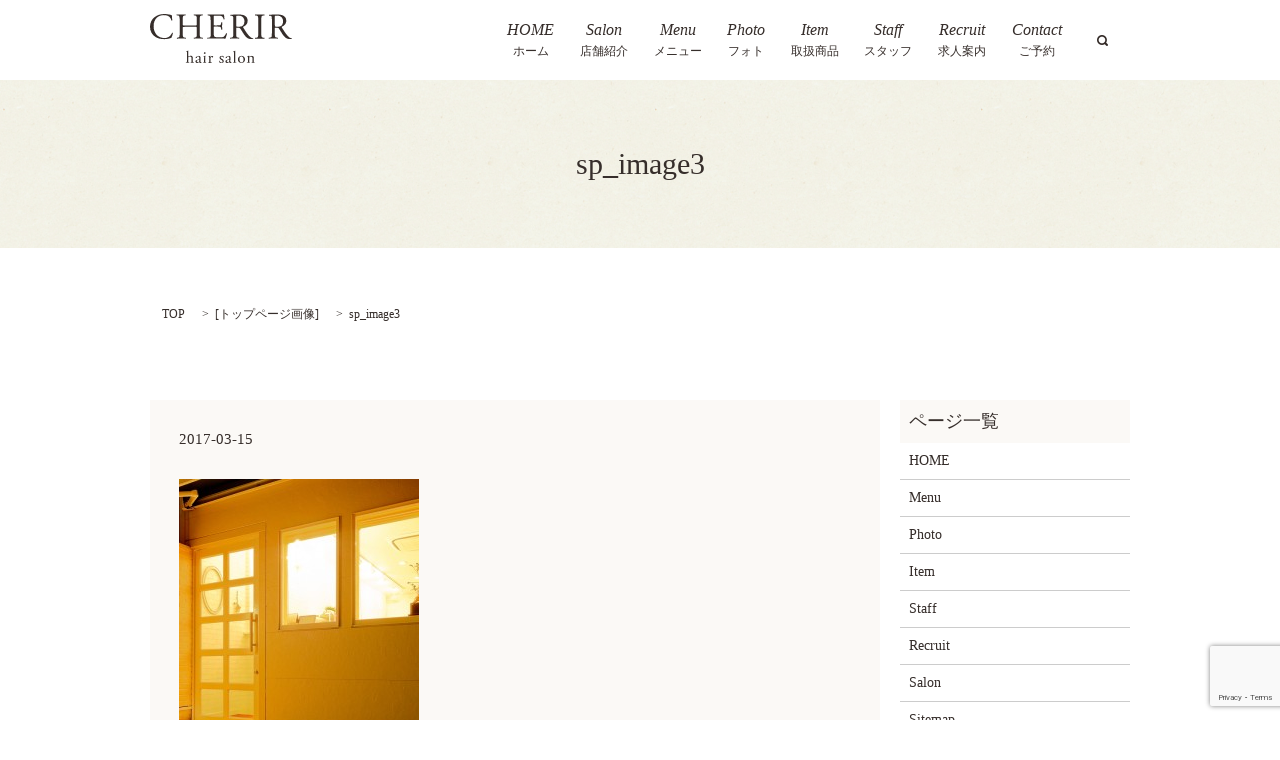

--- FILE ---
content_type: text/html; charset=UTF-8
request_url: https://www.kobe-cherir.com/sp_image3
body_size: 2851
content:

<!DOCTYPE HTML>
<html lang="ja" prefix="og: http://ogp.me/ns#">
<head>
  <meta charset="utf-8">
  <meta http-equiv="X-UA-Compatible" content="IE=edge,chrome=1">
  <meta name="viewport" content="width=device-width, initial-scale=1">
  <title>&raquo; sp_image3</title>
  <link rel='dns-prefetch' href='//www.google.com' />
<link rel='dns-prefetch' href='//s.w.org' />
<link rel='stylesheet' id='contact-form-7-css'  href='https://www.kobe-cherir.com/wp-content/plugins/contact-form-7/includes/css/styles.css?ver=5.1.1' type='text/css' media='all' />
<script type='text/javascript' src='https://www.kobe-cherir.com/wp-content/themes/epress_theme/assets/js/vendor/jquery.min.js?ver=4.9.26'></script>
<link rel='shortlink' href='https://www.kobe-cherir.com/?p=64' />
  <link rel="stylesheet" href="https://www.kobe-cherir.com/wp-content/themes/epress_theme/assets/css/main.css?1769085810">
  <script src="https://www.kobe-cherir.com/wp-content/themes/epress_theme/assets/js/vendor/respond.min.js"></script>

  <!-- facebook -->
  <script>(function(d, s, id) {
    var js, fjs = d.getElementsByTagName(s)[0];
    if (d.getElementById(id)) return;
    js = d.createElement(s); js.id = id;
    js.src = "//connect.facebook.net/ja_JP/sdk.js#xfbml=1&version=v2.0";
    fjs.parentNode.insertBefore(js, fjs);
  }(document, 'script', 'facebook-jssdk'));</script>

</head>
<body class="scrollTop">

  <header>
    <section class="primary_header">
      <div class="container">
                <div class="title">
                      <a href="https://www.kobe-cherir.com/">
              <object type="image/svg+xml" data="/wp-content/uploads/logo.svg" alt="CHERIR"></object>
            </a>
                  </div>
        <nav class="global_nav"><ul><li><a href="https://www.kobe-cherir.com/">HOME<span>ホーム</span></a></li>
<li><a href="https://www.kobe-cherir.com/salon">Salon<span>店舗紹介</span></a></li>
<li><a href="https://www.kobe-cherir.com/menu">Menu<span>メニュー</span></a></li>
<li><a href="https://www.kobe-cherir.com/photo">Photo<span>フォト</span></a></li>
<li><a href="https://www.kobe-cherir.com/item">Item<span>取扱商品</span></a></li>
<li><a href="https://www.kobe-cherir.com/staff">Staff<span>スタッフ</span></a></li>
<li><a href="https://www.kobe-cherir.com/recruit">Recruit<span>求人案内</span></a></li>
<li><a href="https://www.kobe-cherir.com/contact">Contact<span>ご予約 </span></a></li>

              <li class="gnav_search">
                <a href="#">search</a>
  <div class="epress_search">
    <form method="get" action="https://www.kobe-cherir.com/">
      <input type="text" placeholder="" class="text" name="s" autocomplete="off" value="">
      <input type="submit" value="Search" class="submit">
    </form>
  </div>
  </li>
            </ul>
            <div class="menu_icon">
              <a href="#menu"><span>メニュー開閉</span></a>
            </div></nav>      </div>
    </section>
  </header>

  <main>
              <h1 class="wow" style="";>
      sp_image3            </h1>

    
    <section class="bread_wrap">
      <div class="container gutters">
        <div class="row bread">
              <ul class="col span_12">
      <li><a href="https://www.kobe-cherir.com">TOP</a></li>

                  <li>[<span style="display: none;">メディア用カテゴリー: </span><a href="https://www.kobe-cherir.com/attachment_category/top">トップページ画像</a>]</li>
      
    
      <li>sp_image3</li>
    </ul>
          </div>
      </div>
    </section>
        <section>
      <div class="container gutters">
        <div class="row">
          <div class="col span_9 column_main">
                  <article class="row article_detail">
      <div class="article_date">
        <p>2017-03-15</p>
      </div>
      <div class="row">
              <div class="col span_12">
          <p class="attachment"><a href='/wp-content/uploads/sp_image3.jpg'><img width="240" height="300" src="/wp-content/uploads/sp_image3-240x300.jpg" class="attachment-medium size-medium" alt="" srcset="https://www.kobe-cherir.com/wp-content/uploads/sp_image3-240x300.jpg 240w, https://www.kobe-cherir.com/wp-content/uploads/sp_image3.jpg 640w" sizes="(max-width: 240px) 100vw, 240px" /></a></p>
        </div>
            </div>
      <div class='epress_social'>
                <div class="epress_social_google_plus_one">
          <g:plusone size="medium" annotation="none" href="https://www.kobe-cherir.com/sp_image3" ></g:plusone>
        </div>
        <div class="epress_social_twitter">
          <a href="https://twitter.com/share" class="twitter-share-button"{count} data-url="https://www.kobe-cherir.com/sp_image3" data-text="sp_image3">Tweet</a>
        </div>
        <div class="epress_social_facebook_like">
          <div id="fb-root"></div>
          <div class="fb-like" data-href="https://www.kobe-cherir.com/sp_image3" data-layout="button_count" data-action="like" data-width="100" data-share="false" data-show_faces="false"></div>
        </div>
      </div>
    </article>

    <div class='epress_pager'>
      <div class="epress_pager_prev">
        <a href="https://www.kobe-cherir.com/sp_image3" rel="prev">sp_image3</a>      </div>
      <div class="epress_pager_next">
              </div>
    </div>
                </div>
          <div class="col span_3 column_sub">
            <div class="sidebar">
    <div class="widget_wrap"><p class="widget_header">ページ一覧</p>		<ul>
			<li class="page_item page-item-9"><a href="https://www.kobe-cherir.com/">HOME</a></li>
<li class="page_item page-item-15"><a href="https://www.kobe-cherir.com/menu">Menu</a></li>
<li class="page_item page-item-23"><a href="https://www.kobe-cherir.com/photo">Photo</a></li>
<li class="page_item page-item-21"><a href="https://www.kobe-cherir.com/item">Item</a></li>
<li class="page_item page-item-19"><a href="https://www.kobe-cherir.com/staff">Staff</a></li>
<li class="page_item page-item-17"><a href="https://www.kobe-cherir.com/recruit">Recruit</a></li>
<li class="page_item page-item-12"><a href="https://www.kobe-cherir.com/salon">Salon</a></li>
<li class="page_item page-item-8"><a href="https://www.kobe-cherir.com/sitemap">Sitemap</a></li>
<li class="page_item page-item-7"><a href="https://www.kobe-cherir.com/contact">Contact</a></li>
<li class="page_item page-item-5"><a href="https://www.kobe-cherir.com/policy">Privacy Policy</a></li>
		</ul>
		</div><div class="widget_wrap"><p class="widget_header">カテゴリー</p>		<ul>
<li class="cat-item-none">カテゴリーなし</li>		</ul>
</div>1  </div>
          </div>
        </div>
      </div>
    </section>
    
  </main>
<footer>
    <div class="container">
      <div class="row">
        <nav class="col span_12"><ul><li><a href="https://www.kobe-cherir.com/policy">Privacy Policy</a></li>
<li><a href="https://www.kobe-cherir.com/sitemap">Sitemap</a></li>
</ul></nav>        <div class="col span_12 copyright">
          <p>Copyright &copy; CHERIR All Rights Reserved.</p>
        </div>
      </div>
    </div>
    <p class="pagetop"><a href="#top"></a></p>
  </footer>

  <script src="https://www.kobe-cherir.com/wp-content/themes/epress_theme/assets/js/vendor/bundle.js"></script>
  <script src="https://www.kobe-cherir.com/wp-content/themes/epress_theme/assets/js/main.js?"></script>

  <!-- twitter -->
  <script>!function(d,s,id){var js,fjs=d.getElementsByTagName(s)[0],p=/^http:/.test(d.location)?'http':'https';if(!d.getElementById(id)){js=d.createElement(s);js.id=id;js.src=p+'://platform.twitter.com/widgets.js';fjs.parentNode.insertBefore(js,fjs);}}(document, 'script', 'twitter-wjs');</script>
  <!-- google+ -->
  <script src="https://apis.google.com/js/platform.js" async defer>{lang: "ja"}</script>

  <script type='text/javascript'>
/* <![CDATA[ */
var wpcf7 = {"apiSettings":{"root":"https:\/\/www.kobe-cherir.com\/wp-json\/contact-form-7\/v1","namespace":"contact-form-7\/v1"}};
/* ]]> */
</script>
<script type='text/javascript' src='https://www.kobe-cherir.com/wp-content/plugins/contact-form-7/includes/js/scripts.js?ver=5.1.1'></script>
<script type='text/javascript' src='https://www.google.com/recaptcha/api.js?render=6LeUD1YiAAAAAAtgdA6gnjp7Ok8A7gmHvTD_c_i3&#038;ver=3.0'></script>
<script type="text/javascript">
( function( grecaptcha, sitekey ) {

	var wpcf7recaptcha = {
		execute: function() {
			grecaptcha.execute(
				sitekey,
				{ action: 'homepage' }
			).then( function( token ) {
				var forms = document.getElementsByTagName( 'form' );

				for ( var i = 0; i < forms.length; i++ ) {
					var fields = forms[ i ].getElementsByTagName( 'input' );

					for ( var j = 0; j < fields.length; j++ ) {
						var field = fields[ j ];

						if ( 'g-recaptcha-response' === field.getAttribute( 'name' ) ) {
							field.setAttribute( 'value', token );
							break;
						}
					}
				}
			} );
		}
	};

	grecaptcha.ready( wpcf7recaptcha.execute );

	document.addEventListener( 'wpcf7submit', wpcf7recaptcha.execute, false );

} )( grecaptcha, '6LeUD1YiAAAAAAtgdA6gnjp7Ok8A7gmHvTD_c_i3' );
</script>
</body>
</html>


--- FILE ---
content_type: text/html; charset=utf-8
request_url: https://accounts.google.com/o/oauth2/postmessageRelay?parent=https%3A%2F%2Fwww.kobe-cherir.com&jsh=m%3B%2F_%2Fscs%2Fabc-static%2F_%2Fjs%2Fk%3Dgapi.lb.en.2kN9-TZiXrM.O%2Fd%3D1%2Frs%3DAHpOoo_B4hu0FeWRuWHfxnZ3V0WubwN7Qw%2Fm%3D__features__
body_size: 159
content:
<!DOCTYPE html><html><head><title></title><meta http-equiv="content-type" content="text/html; charset=utf-8"><meta http-equiv="X-UA-Compatible" content="IE=edge"><meta name="viewport" content="width=device-width, initial-scale=1, minimum-scale=1, maximum-scale=1, user-scalable=0"><script src='https://ssl.gstatic.com/accounts/o/2580342461-postmessagerelay.js' nonce="kPoV206eVCeQo9pqbnfRAA"></script></head><body><script type="text/javascript" src="https://apis.google.com/js/rpc:shindig_random.js?onload=init" nonce="kPoV206eVCeQo9pqbnfRAA"></script></body></html>

--- FILE ---
content_type: text/html; charset=utf-8
request_url: https://www.google.com/recaptcha/api2/anchor?ar=1&k=6LeUD1YiAAAAAAtgdA6gnjp7Ok8A7gmHvTD_c_i3&co=aHR0cHM6Ly93d3cua29iZS1jaGVyaXIuY29tOjQ0Mw..&hl=en&v=PoyoqOPhxBO7pBk68S4YbpHZ&size=invisible&anchor-ms=20000&execute-ms=30000&cb=31ajthgj0dil
body_size: 48649
content:
<!DOCTYPE HTML><html dir="ltr" lang="en"><head><meta http-equiv="Content-Type" content="text/html; charset=UTF-8">
<meta http-equiv="X-UA-Compatible" content="IE=edge">
<title>reCAPTCHA</title>
<style type="text/css">
/* cyrillic-ext */
@font-face {
  font-family: 'Roboto';
  font-style: normal;
  font-weight: 400;
  font-stretch: 100%;
  src: url(//fonts.gstatic.com/s/roboto/v48/KFO7CnqEu92Fr1ME7kSn66aGLdTylUAMa3GUBHMdazTgWw.woff2) format('woff2');
  unicode-range: U+0460-052F, U+1C80-1C8A, U+20B4, U+2DE0-2DFF, U+A640-A69F, U+FE2E-FE2F;
}
/* cyrillic */
@font-face {
  font-family: 'Roboto';
  font-style: normal;
  font-weight: 400;
  font-stretch: 100%;
  src: url(//fonts.gstatic.com/s/roboto/v48/KFO7CnqEu92Fr1ME7kSn66aGLdTylUAMa3iUBHMdazTgWw.woff2) format('woff2');
  unicode-range: U+0301, U+0400-045F, U+0490-0491, U+04B0-04B1, U+2116;
}
/* greek-ext */
@font-face {
  font-family: 'Roboto';
  font-style: normal;
  font-weight: 400;
  font-stretch: 100%;
  src: url(//fonts.gstatic.com/s/roboto/v48/KFO7CnqEu92Fr1ME7kSn66aGLdTylUAMa3CUBHMdazTgWw.woff2) format('woff2');
  unicode-range: U+1F00-1FFF;
}
/* greek */
@font-face {
  font-family: 'Roboto';
  font-style: normal;
  font-weight: 400;
  font-stretch: 100%;
  src: url(//fonts.gstatic.com/s/roboto/v48/KFO7CnqEu92Fr1ME7kSn66aGLdTylUAMa3-UBHMdazTgWw.woff2) format('woff2');
  unicode-range: U+0370-0377, U+037A-037F, U+0384-038A, U+038C, U+038E-03A1, U+03A3-03FF;
}
/* math */
@font-face {
  font-family: 'Roboto';
  font-style: normal;
  font-weight: 400;
  font-stretch: 100%;
  src: url(//fonts.gstatic.com/s/roboto/v48/KFO7CnqEu92Fr1ME7kSn66aGLdTylUAMawCUBHMdazTgWw.woff2) format('woff2');
  unicode-range: U+0302-0303, U+0305, U+0307-0308, U+0310, U+0312, U+0315, U+031A, U+0326-0327, U+032C, U+032F-0330, U+0332-0333, U+0338, U+033A, U+0346, U+034D, U+0391-03A1, U+03A3-03A9, U+03B1-03C9, U+03D1, U+03D5-03D6, U+03F0-03F1, U+03F4-03F5, U+2016-2017, U+2034-2038, U+203C, U+2040, U+2043, U+2047, U+2050, U+2057, U+205F, U+2070-2071, U+2074-208E, U+2090-209C, U+20D0-20DC, U+20E1, U+20E5-20EF, U+2100-2112, U+2114-2115, U+2117-2121, U+2123-214F, U+2190, U+2192, U+2194-21AE, U+21B0-21E5, U+21F1-21F2, U+21F4-2211, U+2213-2214, U+2216-22FF, U+2308-230B, U+2310, U+2319, U+231C-2321, U+2336-237A, U+237C, U+2395, U+239B-23B7, U+23D0, U+23DC-23E1, U+2474-2475, U+25AF, U+25B3, U+25B7, U+25BD, U+25C1, U+25CA, U+25CC, U+25FB, U+266D-266F, U+27C0-27FF, U+2900-2AFF, U+2B0E-2B11, U+2B30-2B4C, U+2BFE, U+3030, U+FF5B, U+FF5D, U+1D400-1D7FF, U+1EE00-1EEFF;
}
/* symbols */
@font-face {
  font-family: 'Roboto';
  font-style: normal;
  font-weight: 400;
  font-stretch: 100%;
  src: url(//fonts.gstatic.com/s/roboto/v48/KFO7CnqEu92Fr1ME7kSn66aGLdTylUAMaxKUBHMdazTgWw.woff2) format('woff2');
  unicode-range: U+0001-000C, U+000E-001F, U+007F-009F, U+20DD-20E0, U+20E2-20E4, U+2150-218F, U+2190, U+2192, U+2194-2199, U+21AF, U+21E6-21F0, U+21F3, U+2218-2219, U+2299, U+22C4-22C6, U+2300-243F, U+2440-244A, U+2460-24FF, U+25A0-27BF, U+2800-28FF, U+2921-2922, U+2981, U+29BF, U+29EB, U+2B00-2BFF, U+4DC0-4DFF, U+FFF9-FFFB, U+10140-1018E, U+10190-1019C, U+101A0, U+101D0-101FD, U+102E0-102FB, U+10E60-10E7E, U+1D2C0-1D2D3, U+1D2E0-1D37F, U+1F000-1F0FF, U+1F100-1F1AD, U+1F1E6-1F1FF, U+1F30D-1F30F, U+1F315, U+1F31C, U+1F31E, U+1F320-1F32C, U+1F336, U+1F378, U+1F37D, U+1F382, U+1F393-1F39F, U+1F3A7-1F3A8, U+1F3AC-1F3AF, U+1F3C2, U+1F3C4-1F3C6, U+1F3CA-1F3CE, U+1F3D4-1F3E0, U+1F3ED, U+1F3F1-1F3F3, U+1F3F5-1F3F7, U+1F408, U+1F415, U+1F41F, U+1F426, U+1F43F, U+1F441-1F442, U+1F444, U+1F446-1F449, U+1F44C-1F44E, U+1F453, U+1F46A, U+1F47D, U+1F4A3, U+1F4B0, U+1F4B3, U+1F4B9, U+1F4BB, U+1F4BF, U+1F4C8-1F4CB, U+1F4D6, U+1F4DA, U+1F4DF, U+1F4E3-1F4E6, U+1F4EA-1F4ED, U+1F4F7, U+1F4F9-1F4FB, U+1F4FD-1F4FE, U+1F503, U+1F507-1F50B, U+1F50D, U+1F512-1F513, U+1F53E-1F54A, U+1F54F-1F5FA, U+1F610, U+1F650-1F67F, U+1F687, U+1F68D, U+1F691, U+1F694, U+1F698, U+1F6AD, U+1F6B2, U+1F6B9-1F6BA, U+1F6BC, U+1F6C6-1F6CF, U+1F6D3-1F6D7, U+1F6E0-1F6EA, U+1F6F0-1F6F3, U+1F6F7-1F6FC, U+1F700-1F7FF, U+1F800-1F80B, U+1F810-1F847, U+1F850-1F859, U+1F860-1F887, U+1F890-1F8AD, U+1F8B0-1F8BB, U+1F8C0-1F8C1, U+1F900-1F90B, U+1F93B, U+1F946, U+1F984, U+1F996, U+1F9E9, U+1FA00-1FA6F, U+1FA70-1FA7C, U+1FA80-1FA89, U+1FA8F-1FAC6, U+1FACE-1FADC, U+1FADF-1FAE9, U+1FAF0-1FAF8, U+1FB00-1FBFF;
}
/* vietnamese */
@font-face {
  font-family: 'Roboto';
  font-style: normal;
  font-weight: 400;
  font-stretch: 100%;
  src: url(//fonts.gstatic.com/s/roboto/v48/KFO7CnqEu92Fr1ME7kSn66aGLdTylUAMa3OUBHMdazTgWw.woff2) format('woff2');
  unicode-range: U+0102-0103, U+0110-0111, U+0128-0129, U+0168-0169, U+01A0-01A1, U+01AF-01B0, U+0300-0301, U+0303-0304, U+0308-0309, U+0323, U+0329, U+1EA0-1EF9, U+20AB;
}
/* latin-ext */
@font-face {
  font-family: 'Roboto';
  font-style: normal;
  font-weight: 400;
  font-stretch: 100%;
  src: url(//fonts.gstatic.com/s/roboto/v48/KFO7CnqEu92Fr1ME7kSn66aGLdTylUAMa3KUBHMdazTgWw.woff2) format('woff2');
  unicode-range: U+0100-02BA, U+02BD-02C5, U+02C7-02CC, U+02CE-02D7, U+02DD-02FF, U+0304, U+0308, U+0329, U+1D00-1DBF, U+1E00-1E9F, U+1EF2-1EFF, U+2020, U+20A0-20AB, U+20AD-20C0, U+2113, U+2C60-2C7F, U+A720-A7FF;
}
/* latin */
@font-face {
  font-family: 'Roboto';
  font-style: normal;
  font-weight: 400;
  font-stretch: 100%;
  src: url(//fonts.gstatic.com/s/roboto/v48/KFO7CnqEu92Fr1ME7kSn66aGLdTylUAMa3yUBHMdazQ.woff2) format('woff2');
  unicode-range: U+0000-00FF, U+0131, U+0152-0153, U+02BB-02BC, U+02C6, U+02DA, U+02DC, U+0304, U+0308, U+0329, U+2000-206F, U+20AC, U+2122, U+2191, U+2193, U+2212, U+2215, U+FEFF, U+FFFD;
}
/* cyrillic-ext */
@font-face {
  font-family: 'Roboto';
  font-style: normal;
  font-weight: 500;
  font-stretch: 100%;
  src: url(//fonts.gstatic.com/s/roboto/v48/KFO7CnqEu92Fr1ME7kSn66aGLdTylUAMa3GUBHMdazTgWw.woff2) format('woff2');
  unicode-range: U+0460-052F, U+1C80-1C8A, U+20B4, U+2DE0-2DFF, U+A640-A69F, U+FE2E-FE2F;
}
/* cyrillic */
@font-face {
  font-family: 'Roboto';
  font-style: normal;
  font-weight: 500;
  font-stretch: 100%;
  src: url(//fonts.gstatic.com/s/roboto/v48/KFO7CnqEu92Fr1ME7kSn66aGLdTylUAMa3iUBHMdazTgWw.woff2) format('woff2');
  unicode-range: U+0301, U+0400-045F, U+0490-0491, U+04B0-04B1, U+2116;
}
/* greek-ext */
@font-face {
  font-family: 'Roboto';
  font-style: normal;
  font-weight: 500;
  font-stretch: 100%;
  src: url(//fonts.gstatic.com/s/roboto/v48/KFO7CnqEu92Fr1ME7kSn66aGLdTylUAMa3CUBHMdazTgWw.woff2) format('woff2');
  unicode-range: U+1F00-1FFF;
}
/* greek */
@font-face {
  font-family: 'Roboto';
  font-style: normal;
  font-weight: 500;
  font-stretch: 100%;
  src: url(//fonts.gstatic.com/s/roboto/v48/KFO7CnqEu92Fr1ME7kSn66aGLdTylUAMa3-UBHMdazTgWw.woff2) format('woff2');
  unicode-range: U+0370-0377, U+037A-037F, U+0384-038A, U+038C, U+038E-03A1, U+03A3-03FF;
}
/* math */
@font-face {
  font-family: 'Roboto';
  font-style: normal;
  font-weight: 500;
  font-stretch: 100%;
  src: url(//fonts.gstatic.com/s/roboto/v48/KFO7CnqEu92Fr1ME7kSn66aGLdTylUAMawCUBHMdazTgWw.woff2) format('woff2');
  unicode-range: U+0302-0303, U+0305, U+0307-0308, U+0310, U+0312, U+0315, U+031A, U+0326-0327, U+032C, U+032F-0330, U+0332-0333, U+0338, U+033A, U+0346, U+034D, U+0391-03A1, U+03A3-03A9, U+03B1-03C9, U+03D1, U+03D5-03D6, U+03F0-03F1, U+03F4-03F5, U+2016-2017, U+2034-2038, U+203C, U+2040, U+2043, U+2047, U+2050, U+2057, U+205F, U+2070-2071, U+2074-208E, U+2090-209C, U+20D0-20DC, U+20E1, U+20E5-20EF, U+2100-2112, U+2114-2115, U+2117-2121, U+2123-214F, U+2190, U+2192, U+2194-21AE, U+21B0-21E5, U+21F1-21F2, U+21F4-2211, U+2213-2214, U+2216-22FF, U+2308-230B, U+2310, U+2319, U+231C-2321, U+2336-237A, U+237C, U+2395, U+239B-23B7, U+23D0, U+23DC-23E1, U+2474-2475, U+25AF, U+25B3, U+25B7, U+25BD, U+25C1, U+25CA, U+25CC, U+25FB, U+266D-266F, U+27C0-27FF, U+2900-2AFF, U+2B0E-2B11, U+2B30-2B4C, U+2BFE, U+3030, U+FF5B, U+FF5D, U+1D400-1D7FF, U+1EE00-1EEFF;
}
/* symbols */
@font-face {
  font-family: 'Roboto';
  font-style: normal;
  font-weight: 500;
  font-stretch: 100%;
  src: url(//fonts.gstatic.com/s/roboto/v48/KFO7CnqEu92Fr1ME7kSn66aGLdTylUAMaxKUBHMdazTgWw.woff2) format('woff2');
  unicode-range: U+0001-000C, U+000E-001F, U+007F-009F, U+20DD-20E0, U+20E2-20E4, U+2150-218F, U+2190, U+2192, U+2194-2199, U+21AF, U+21E6-21F0, U+21F3, U+2218-2219, U+2299, U+22C4-22C6, U+2300-243F, U+2440-244A, U+2460-24FF, U+25A0-27BF, U+2800-28FF, U+2921-2922, U+2981, U+29BF, U+29EB, U+2B00-2BFF, U+4DC0-4DFF, U+FFF9-FFFB, U+10140-1018E, U+10190-1019C, U+101A0, U+101D0-101FD, U+102E0-102FB, U+10E60-10E7E, U+1D2C0-1D2D3, U+1D2E0-1D37F, U+1F000-1F0FF, U+1F100-1F1AD, U+1F1E6-1F1FF, U+1F30D-1F30F, U+1F315, U+1F31C, U+1F31E, U+1F320-1F32C, U+1F336, U+1F378, U+1F37D, U+1F382, U+1F393-1F39F, U+1F3A7-1F3A8, U+1F3AC-1F3AF, U+1F3C2, U+1F3C4-1F3C6, U+1F3CA-1F3CE, U+1F3D4-1F3E0, U+1F3ED, U+1F3F1-1F3F3, U+1F3F5-1F3F7, U+1F408, U+1F415, U+1F41F, U+1F426, U+1F43F, U+1F441-1F442, U+1F444, U+1F446-1F449, U+1F44C-1F44E, U+1F453, U+1F46A, U+1F47D, U+1F4A3, U+1F4B0, U+1F4B3, U+1F4B9, U+1F4BB, U+1F4BF, U+1F4C8-1F4CB, U+1F4D6, U+1F4DA, U+1F4DF, U+1F4E3-1F4E6, U+1F4EA-1F4ED, U+1F4F7, U+1F4F9-1F4FB, U+1F4FD-1F4FE, U+1F503, U+1F507-1F50B, U+1F50D, U+1F512-1F513, U+1F53E-1F54A, U+1F54F-1F5FA, U+1F610, U+1F650-1F67F, U+1F687, U+1F68D, U+1F691, U+1F694, U+1F698, U+1F6AD, U+1F6B2, U+1F6B9-1F6BA, U+1F6BC, U+1F6C6-1F6CF, U+1F6D3-1F6D7, U+1F6E0-1F6EA, U+1F6F0-1F6F3, U+1F6F7-1F6FC, U+1F700-1F7FF, U+1F800-1F80B, U+1F810-1F847, U+1F850-1F859, U+1F860-1F887, U+1F890-1F8AD, U+1F8B0-1F8BB, U+1F8C0-1F8C1, U+1F900-1F90B, U+1F93B, U+1F946, U+1F984, U+1F996, U+1F9E9, U+1FA00-1FA6F, U+1FA70-1FA7C, U+1FA80-1FA89, U+1FA8F-1FAC6, U+1FACE-1FADC, U+1FADF-1FAE9, U+1FAF0-1FAF8, U+1FB00-1FBFF;
}
/* vietnamese */
@font-face {
  font-family: 'Roboto';
  font-style: normal;
  font-weight: 500;
  font-stretch: 100%;
  src: url(//fonts.gstatic.com/s/roboto/v48/KFO7CnqEu92Fr1ME7kSn66aGLdTylUAMa3OUBHMdazTgWw.woff2) format('woff2');
  unicode-range: U+0102-0103, U+0110-0111, U+0128-0129, U+0168-0169, U+01A0-01A1, U+01AF-01B0, U+0300-0301, U+0303-0304, U+0308-0309, U+0323, U+0329, U+1EA0-1EF9, U+20AB;
}
/* latin-ext */
@font-face {
  font-family: 'Roboto';
  font-style: normal;
  font-weight: 500;
  font-stretch: 100%;
  src: url(//fonts.gstatic.com/s/roboto/v48/KFO7CnqEu92Fr1ME7kSn66aGLdTylUAMa3KUBHMdazTgWw.woff2) format('woff2');
  unicode-range: U+0100-02BA, U+02BD-02C5, U+02C7-02CC, U+02CE-02D7, U+02DD-02FF, U+0304, U+0308, U+0329, U+1D00-1DBF, U+1E00-1E9F, U+1EF2-1EFF, U+2020, U+20A0-20AB, U+20AD-20C0, U+2113, U+2C60-2C7F, U+A720-A7FF;
}
/* latin */
@font-face {
  font-family: 'Roboto';
  font-style: normal;
  font-weight: 500;
  font-stretch: 100%;
  src: url(//fonts.gstatic.com/s/roboto/v48/KFO7CnqEu92Fr1ME7kSn66aGLdTylUAMa3yUBHMdazQ.woff2) format('woff2');
  unicode-range: U+0000-00FF, U+0131, U+0152-0153, U+02BB-02BC, U+02C6, U+02DA, U+02DC, U+0304, U+0308, U+0329, U+2000-206F, U+20AC, U+2122, U+2191, U+2193, U+2212, U+2215, U+FEFF, U+FFFD;
}
/* cyrillic-ext */
@font-face {
  font-family: 'Roboto';
  font-style: normal;
  font-weight: 900;
  font-stretch: 100%;
  src: url(//fonts.gstatic.com/s/roboto/v48/KFO7CnqEu92Fr1ME7kSn66aGLdTylUAMa3GUBHMdazTgWw.woff2) format('woff2');
  unicode-range: U+0460-052F, U+1C80-1C8A, U+20B4, U+2DE0-2DFF, U+A640-A69F, U+FE2E-FE2F;
}
/* cyrillic */
@font-face {
  font-family: 'Roboto';
  font-style: normal;
  font-weight: 900;
  font-stretch: 100%;
  src: url(//fonts.gstatic.com/s/roboto/v48/KFO7CnqEu92Fr1ME7kSn66aGLdTylUAMa3iUBHMdazTgWw.woff2) format('woff2');
  unicode-range: U+0301, U+0400-045F, U+0490-0491, U+04B0-04B1, U+2116;
}
/* greek-ext */
@font-face {
  font-family: 'Roboto';
  font-style: normal;
  font-weight: 900;
  font-stretch: 100%;
  src: url(//fonts.gstatic.com/s/roboto/v48/KFO7CnqEu92Fr1ME7kSn66aGLdTylUAMa3CUBHMdazTgWw.woff2) format('woff2');
  unicode-range: U+1F00-1FFF;
}
/* greek */
@font-face {
  font-family: 'Roboto';
  font-style: normal;
  font-weight: 900;
  font-stretch: 100%;
  src: url(//fonts.gstatic.com/s/roboto/v48/KFO7CnqEu92Fr1ME7kSn66aGLdTylUAMa3-UBHMdazTgWw.woff2) format('woff2');
  unicode-range: U+0370-0377, U+037A-037F, U+0384-038A, U+038C, U+038E-03A1, U+03A3-03FF;
}
/* math */
@font-face {
  font-family: 'Roboto';
  font-style: normal;
  font-weight: 900;
  font-stretch: 100%;
  src: url(//fonts.gstatic.com/s/roboto/v48/KFO7CnqEu92Fr1ME7kSn66aGLdTylUAMawCUBHMdazTgWw.woff2) format('woff2');
  unicode-range: U+0302-0303, U+0305, U+0307-0308, U+0310, U+0312, U+0315, U+031A, U+0326-0327, U+032C, U+032F-0330, U+0332-0333, U+0338, U+033A, U+0346, U+034D, U+0391-03A1, U+03A3-03A9, U+03B1-03C9, U+03D1, U+03D5-03D6, U+03F0-03F1, U+03F4-03F5, U+2016-2017, U+2034-2038, U+203C, U+2040, U+2043, U+2047, U+2050, U+2057, U+205F, U+2070-2071, U+2074-208E, U+2090-209C, U+20D0-20DC, U+20E1, U+20E5-20EF, U+2100-2112, U+2114-2115, U+2117-2121, U+2123-214F, U+2190, U+2192, U+2194-21AE, U+21B0-21E5, U+21F1-21F2, U+21F4-2211, U+2213-2214, U+2216-22FF, U+2308-230B, U+2310, U+2319, U+231C-2321, U+2336-237A, U+237C, U+2395, U+239B-23B7, U+23D0, U+23DC-23E1, U+2474-2475, U+25AF, U+25B3, U+25B7, U+25BD, U+25C1, U+25CA, U+25CC, U+25FB, U+266D-266F, U+27C0-27FF, U+2900-2AFF, U+2B0E-2B11, U+2B30-2B4C, U+2BFE, U+3030, U+FF5B, U+FF5D, U+1D400-1D7FF, U+1EE00-1EEFF;
}
/* symbols */
@font-face {
  font-family: 'Roboto';
  font-style: normal;
  font-weight: 900;
  font-stretch: 100%;
  src: url(//fonts.gstatic.com/s/roboto/v48/KFO7CnqEu92Fr1ME7kSn66aGLdTylUAMaxKUBHMdazTgWw.woff2) format('woff2');
  unicode-range: U+0001-000C, U+000E-001F, U+007F-009F, U+20DD-20E0, U+20E2-20E4, U+2150-218F, U+2190, U+2192, U+2194-2199, U+21AF, U+21E6-21F0, U+21F3, U+2218-2219, U+2299, U+22C4-22C6, U+2300-243F, U+2440-244A, U+2460-24FF, U+25A0-27BF, U+2800-28FF, U+2921-2922, U+2981, U+29BF, U+29EB, U+2B00-2BFF, U+4DC0-4DFF, U+FFF9-FFFB, U+10140-1018E, U+10190-1019C, U+101A0, U+101D0-101FD, U+102E0-102FB, U+10E60-10E7E, U+1D2C0-1D2D3, U+1D2E0-1D37F, U+1F000-1F0FF, U+1F100-1F1AD, U+1F1E6-1F1FF, U+1F30D-1F30F, U+1F315, U+1F31C, U+1F31E, U+1F320-1F32C, U+1F336, U+1F378, U+1F37D, U+1F382, U+1F393-1F39F, U+1F3A7-1F3A8, U+1F3AC-1F3AF, U+1F3C2, U+1F3C4-1F3C6, U+1F3CA-1F3CE, U+1F3D4-1F3E0, U+1F3ED, U+1F3F1-1F3F3, U+1F3F5-1F3F7, U+1F408, U+1F415, U+1F41F, U+1F426, U+1F43F, U+1F441-1F442, U+1F444, U+1F446-1F449, U+1F44C-1F44E, U+1F453, U+1F46A, U+1F47D, U+1F4A3, U+1F4B0, U+1F4B3, U+1F4B9, U+1F4BB, U+1F4BF, U+1F4C8-1F4CB, U+1F4D6, U+1F4DA, U+1F4DF, U+1F4E3-1F4E6, U+1F4EA-1F4ED, U+1F4F7, U+1F4F9-1F4FB, U+1F4FD-1F4FE, U+1F503, U+1F507-1F50B, U+1F50D, U+1F512-1F513, U+1F53E-1F54A, U+1F54F-1F5FA, U+1F610, U+1F650-1F67F, U+1F687, U+1F68D, U+1F691, U+1F694, U+1F698, U+1F6AD, U+1F6B2, U+1F6B9-1F6BA, U+1F6BC, U+1F6C6-1F6CF, U+1F6D3-1F6D7, U+1F6E0-1F6EA, U+1F6F0-1F6F3, U+1F6F7-1F6FC, U+1F700-1F7FF, U+1F800-1F80B, U+1F810-1F847, U+1F850-1F859, U+1F860-1F887, U+1F890-1F8AD, U+1F8B0-1F8BB, U+1F8C0-1F8C1, U+1F900-1F90B, U+1F93B, U+1F946, U+1F984, U+1F996, U+1F9E9, U+1FA00-1FA6F, U+1FA70-1FA7C, U+1FA80-1FA89, U+1FA8F-1FAC6, U+1FACE-1FADC, U+1FADF-1FAE9, U+1FAF0-1FAF8, U+1FB00-1FBFF;
}
/* vietnamese */
@font-face {
  font-family: 'Roboto';
  font-style: normal;
  font-weight: 900;
  font-stretch: 100%;
  src: url(//fonts.gstatic.com/s/roboto/v48/KFO7CnqEu92Fr1ME7kSn66aGLdTylUAMa3OUBHMdazTgWw.woff2) format('woff2');
  unicode-range: U+0102-0103, U+0110-0111, U+0128-0129, U+0168-0169, U+01A0-01A1, U+01AF-01B0, U+0300-0301, U+0303-0304, U+0308-0309, U+0323, U+0329, U+1EA0-1EF9, U+20AB;
}
/* latin-ext */
@font-face {
  font-family: 'Roboto';
  font-style: normal;
  font-weight: 900;
  font-stretch: 100%;
  src: url(//fonts.gstatic.com/s/roboto/v48/KFO7CnqEu92Fr1ME7kSn66aGLdTylUAMa3KUBHMdazTgWw.woff2) format('woff2');
  unicode-range: U+0100-02BA, U+02BD-02C5, U+02C7-02CC, U+02CE-02D7, U+02DD-02FF, U+0304, U+0308, U+0329, U+1D00-1DBF, U+1E00-1E9F, U+1EF2-1EFF, U+2020, U+20A0-20AB, U+20AD-20C0, U+2113, U+2C60-2C7F, U+A720-A7FF;
}
/* latin */
@font-face {
  font-family: 'Roboto';
  font-style: normal;
  font-weight: 900;
  font-stretch: 100%;
  src: url(//fonts.gstatic.com/s/roboto/v48/KFO7CnqEu92Fr1ME7kSn66aGLdTylUAMa3yUBHMdazQ.woff2) format('woff2');
  unicode-range: U+0000-00FF, U+0131, U+0152-0153, U+02BB-02BC, U+02C6, U+02DA, U+02DC, U+0304, U+0308, U+0329, U+2000-206F, U+20AC, U+2122, U+2191, U+2193, U+2212, U+2215, U+FEFF, U+FFFD;
}

</style>
<link rel="stylesheet" type="text/css" href="https://www.gstatic.com/recaptcha/releases/PoyoqOPhxBO7pBk68S4YbpHZ/styles__ltr.css">
<script nonce="n8qSYoyTI_Hxc6kog5SyPg" type="text/javascript">window['__recaptcha_api'] = 'https://www.google.com/recaptcha/api2/';</script>
<script type="text/javascript" src="https://www.gstatic.com/recaptcha/releases/PoyoqOPhxBO7pBk68S4YbpHZ/recaptcha__en.js" nonce="n8qSYoyTI_Hxc6kog5SyPg">
      
    </script></head>
<body><div id="rc-anchor-alert" class="rc-anchor-alert"></div>
<input type="hidden" id="recaptcha-token" value="[base64]">
<script type="text/javascript" nonce="n8qSYoyTI_Hxc6kog5SyPg">
      recaptcha.anchor.Main.init("[\x22ainput\x22,[\x22bgdata\x22,\x22\x22,\[base64]/[base64]/[base64]/[base64]/[base64]/UltsKytdPUU6KEU8MjA0OD9SW2wrK109RT4+NnwxOTI6KChFJjY0NTEyKT09NTUyOTYmJk0rMTxjLmxlbmd0aCYmKGMuY2hhckNvZGVBdChNKzEpJjY0NTEyKT09NTYzMjA/[base64]/[base64]/[base64]/[base64]/[base64]/[base64]/[base64]\x22,\[base64]\x22,\x22wr82dcK5XQ/Cl0LDhcOhwr5gB8KvGEfCkAPDmsOfw4rDrsKdUx3CmcKRGxjCsG4HUcOewrPDrcK2w5QQN3J/dEPCo8Kow7g2ecOXB13DosKfcEzCnMOnw6Foc8KXA8KiQsK6PsKfwpl7wpDCtDgvwrtPw5PDjwhKwqnCsHoTwoPDlmdOBMOBwqh0w4fDqkjCknEBwqTCh8Osw7DChcKMw4NKBX1aTF3CoidHScK1W3zDmMKTXjloa8OKwp0BARk+acO8w7HDiwbDssOYWMODeMO/L8Kiw5JKZzk6bR4regt5wrnDo3o9Ei13w5hww5g4w5DDizNtdCRACU/Ch8KPw6JiTTY9GMOSwrDDrDzDqcOwLlbDuzNXEydfwp/CmhQ4woc5eUfClcODwoPCoiHCkBnDgws5w7LDlsKnw4ohw75Yc1TCrcKow6PDj8OwdMOWHsOVwrxPw4g4eS7DksKJwp7CojAaXEzCrsOodMKqw6RbwobCjVBJI8OEIsK5aE3CnkIPOH/DqnXDi8OjwpU7QMKtVMKbw7t6F8KJC8O9w6/ClUPCkcO9w6EBfMOldicuKsONw7fCp8Ovw6TCnUNYw5llwo3Cj0QAKDxFw4nCgizDvHsNZBgEKhlZw7jDjRZYJRJaUMK2w7gsw5nCscOKTcOHwr9YNMKQOsKQfGdKw7HDrwXDnsK/wpbCvF3Dvl/DjzALaAMHewASfcKuwrZZwpFGIxofw6TCrRp7w63CiV1DwpAPGFjClUYGw5fCl8Kqw4lSD3fCtl/Ds8KNJsKpwrDDjFEVIMK2wofDlsK1I1QPwo3CoMOaTcOVwo7DtR7DkF0HfMK4wrXDocOvYMKWwqdVw4UcMnXCtsKkBTZ8KjvCnUTDnsKyw4TCmcOtw5vCicOwZMKiwqvDphTDuh7Dm2ITwqrDscKtecKREcKeLmkdwrM/woA6eDXDqAl4w4vCoDfCl3lmwobDjSPDp0ZUw4PDsmUOw747w67DrB/CsiQ/w5bCsnpjHEptcVTDiCErH8OeTFXCr8OaW8Ocwqx+DcK9wq/CpMOAw6TCqS/CnngpPCIaC2c/w6jDqitbWDDCq2hUwqHCuMOiw6ZKOcO/wpnDkkYxDsKNHi3CnF7Cm149wr7CisK+PTdHw5nDhz/[base64]/[base64]/PMOowrTDvsKLUsOnwpBjJ8KnwpQkwovCmcKAflttwogBw7Ehwrc/w57Du8KHDsKjwqlnUzbCllUbw5AXezYFwrB1wqLDicOKwrbDp8Kmw44iwrJ/[base64]/ORw8wqXCosKGdwrCv0bDucKmV0cmeToBICzCgcO/PsO0w5dPG8Ojw45aAUXCvSTCjm/CgGTDrcK2URnDj8ODHsKHw6oZRMKufBzCtsKKBhAaRcKuHQFqwo5GWMKFcwnCjMOtw67CtiRsHMK3ehMbwoIaw7XDjsO2NcK+GsOzw65Fw5bDoMKdw6LDt1ECGcO6wo5GwqTDjHEAw4DDsx7CgsKAwowYwoDDhBXDlzNvw6BYZcKBw5bCp2fDvMKqwpDDt8Oxw4g/[base64]/DlVQ6HlZecCfCrWbDnTIswo4zH1XCmDjDjVF3EcOKw4TCsl7DscO7R1lgw6tLbEl8w4rDrcKkw74pwpUvw61hwovDly0/XXzCrxYDQcKdPcK9wpfDnRHCthzCng4Xe8K5wqVaKDPCuMOLwrTCvwTCr8Omw5fDp09bEAbDszjDpMKFwpZYw6/Cg11BwrPCvUsJwoLDq3w2d8K4dcKgZMK6w4JIwrPDlMOKLWTDpzLDixbCv03DrAbDtFDCuQXCnMKDAcOIFsKFA8KOdnPCuV97wpzCsmoQOGMDACfDjH/CgkTCs8KdYHZ2w75cwppEw5XDhMOTZmcww4HCusO8wpLDjMKXwpXDscOoYEPDmSVNDsK9wpPCsV4pwpoGSUPCgw9Qw5LCtsKjThHCisKDacOnw5rDtyQ+GMOuwoTCjRxpHMOSw4skw4t4w6/DkyrDrhAvDsOhw7t9wrN8w6hvZsOpd2vChMKbw7VMc8OvdcORdW/DisOHNhd/wr0dw7PDpcONQArCu8Ohe8OHXsKLcsOxW8KfN8KbwpLCmS5vwq56ZcOYAMKkw4d1w4hJWsOXW8KlZ8OfHcKGw60FLW/[base64]/DmMO9w60dIhVWwrLCucO5W8OIw7pqwr3DrcO0w6HDicOwBcOaw4XCvH8Pw68pXws0w4QtXMOvXyVbw5wlwqjCnWQlwqXCnMKGGwkKXQLDsAnDj8OIw4vCs8KKwrtHIU1Nw57Cuj/CqcKwdV1dwqjCnMKOw50RB1oOw7rCnVbChcKbwowuWsKuUcKAwqLDpG/DscOCw5tEwrwXOsOaw4s5ZsKRwoHCkcK4wrzCtVzDuMKxwoRLwo1VwqNpPsOtw512wq/CvkV8D0TDg8KDw6s6QGAZw6bDoxPCgsKAw5k2w5vDqDvDnBhfS0zDgGbDsGQxKXDDkSDCvsK0wpnCpMKtw48JAsOCZcO4w6rDvQnCjlnCpjHDhAfDiFLCmcOYwqRrwq19w4p9PXvDiMOaw4DDo8O/w5/Ck3DDrcKfw6NBES0zwr4Nw4cHbyHCksOFw7oMw6wlKTzCs8O+Q8KuaEEvw7N+H3bCtMKPwq/[base64]/[base64]/GMOOw7ctw5dEwrBzw6Rxw48XwqPDg8KrB3fDkEpDSyHCiF7Cnx4XSCcFwoUuw6nDj8OCwrkvWsKqG0l8YsKSF8KsCsKrwoR/wo5uR8OcXXJuwpjCtMOMwqDDpDp+QmbDkT4lKsOWZGzDjGnDu3vCjsKKV8O+w7PCqMOTZsOBe3LCiMOTwqMlw64JfcOWwoTDvB7CtMKkbxdywo8dwqvCrTfDmB3CkykswpZMAjHCrcOVwrnDqsK1fsO8wqDDpivDliVTZATCphMtZVxNw4bCtMOyEcKQw60pw5zCm3/CisObF0TCs8O4wpXCn0cMw7dCwrfCp1zDjsOVwokYwqMiDhPDji/[base64]/Dp8O+bgvDscKMAsOjBcKqBVvDui3DocOhw5/CkMOEw4V+wpDDocOdw73CmcOyXWQ2FcKewqlxw6HCkFFRfkDDk0MWRMO/w43Dk8O7w5A7eMK8IsKYSMK3w6TCiCplA8Oxw6/[base64]/DnMK6wqAWfRUvfW8rwqYCw5oAw4pEw6F0FUYOe0jCuRwbwq58woxxw5DCm8Odw4zDlS/CucKYPDzDnirDtcOXwoNqwqMWRATCqsKQNiZbY2xuUT7DqGZEw7HDjsKdF8OjUsKcby4zw5kDwqrDpcOMwptzPMOrwp5wVcONw4saw6MCDgc4wpTCoMOQwrfCnMKOJ8O0w4k/wqLDiMOcwrVpwqExwojDqw0IbSvCk8K/[base64]/CicOHw4ZqNmg/[base64]/Dnzg7J8OoT0J7BsOTGcK7wqXDq8OHUmhHw5/DicKswpRZw4/DlcK4C0jDgMKAYiXDv2EzwoE1R8KxURJCw6QOwqYFwrzDnRPChk9awqbDpcKuw75kX8OKwrHDn8KbwqbDlXLCgQh/WzfCtcOGf1ovwp10w4x5w6PCuVRGfMOKFWITOgDDusKPw6nCr2NwwpxxHmR4XR9xw58POAgXwqtew4wPJAdvw7HCgcKkw6TCqcOCwqhWGMOzwr7CvsKyGCbDmWfCrMOhHcOvWsOFw6/[base64]/CgnfClcKmwpzDnAHDgA5cPzLCqsKUw6oXwpXDs2jCocKKYsKzDcOlwrvCsMOPwoNiw5jDp2nDq8Ktw7rDk17CucO/dcORDsOnMUvCtsOdN8KXBmALw7Fuw5TCg1jDi8OSwrNIwpZQAi5aw73CucOww6HDsMKqwpfDnMK+wrEewoobYsOTYMOawq7CusKXwqLCicKRwo1WwqPDsyl2OjMBTsO5wqY8w4/Cs3TDpwfDpcOEwpvDqQ/CvMOmwptWw4/DhWHDsjsOw75TBcKiQsKYO2PDqsKlwp88H8KLFTUQbMK9wrpBw43CnQHDk8K/[base64]/UMOZRCg/TjXDkHHDj8KuPk1Bw5vDk0F8wo1GORzDszphwpDDohrCglk+YGNDw7zCoFhLQcOwwo8FwpTDpgAgw6PCixZUQcOlZsK6GcOeCcO5aWTDoAFNw5DDnRTDvih3Z8ONw5I1wpHDrcOXQcOJBX/DgsOXb8OhYMKjw7XDssKKahFhL8O4w47CvCHCjnIWwr8HSsKgwqbCl8OgBgoPesOfw7jDr3MQV8KZw6fCpwPDtcOkw5RfSlBtwobDvnPCmMOmw7wqwqrDusKvwpfDk15DRG7CgMK/BMKcwr7CjsKswr1yw7LCiMKtPVLDlMKoZDDDicKOaAHClhrCmcO+JGvCugPDj8Kmw7tXB8K1aMKdJ8KJKTrDtMKJecOGFcKxdMKmwr3DkcO/VxRywprCmsOHCxTClcOHH8O5LMO1wrB8wrhhaMKEw4bDq8OoPcOdNgXCpWrCvcOGwp4Owrp8w5lDw4DCs0XDh2jCgmbCoz7Dn8KPdMOZwrrCisOrwqLDlMOUw4zDuGQfAMOhV3/DjAAfwpzCkExKw5NOFnrCnx/CuFrCpsOre8OvF8OmQ8O6dzxXBlUfwrZ9QcKFwr/DuWQqw4Uqw7TDtsKqbMKgw551w5HDkxDCmTgVKAPDjlPCihImw7lIw4N6bGfCrMOSw5XCosKUw6xLw5jDp8OLw7hgwoQBCcOYA8O4G8KNbcOow7/CjMKUw47Dr8K9FEIxDAd8wqDDjsKcEEjCqW5hBcOcHsOlw5rCj8KWB8OZcMKpwobDmcO2woXDlMOHCxJVw4BmwrgbZsKNDsOKWsOkw74ZKsK9CWTConPDusO/[base64]/[base64]/[base64]/CpsKBwqMFw5HDnx86wp8Yw63DlxfDjhjDgcKFw6XCuh/DtMO0wozCt8Ofw51GwrTCs1B8CnwVwq8XSsO9asKpGsKUw6JjWnLCrWXDj1DCrsOUChzCt8K2w7vDtBMAw4/DrMOIOhfDgEtXTcKSbhrDolcKP0lfJcK7IV1nfUvDlFLDlkXDpsKrw5PDv8OlesOuH2/DosOyZhULGMKAwotxXC3CqmJSJ8Ohw7/[base64]/[base64]/PMK+w4PDsFzDlFMNw53CqH5MZWbCgiHDksOxw7XCkk46IcOpwpYCwphdw73DpsKVw5JFRMO3fyQxwp1sw6nCnMK7XwwAJDg3w5pFwoUrwq7CmU/Cj8OPw5IkBMKiw5TCp1fCsEjDr8KKYEvCqTVaWG/DusK/HiEtQVjDmsO3UkpVDcONwqVsHMOHwqnCiBbDqBZNw5lZZ3RNw4kBB1nDhFDCgQbDk8Ojw5HCmgwXK2nCrmQuw5vCoMKcfUx/Nm3DrDondMOvwpTCpwDChCXCk8ObwpLDkSnCsmnCg8O0wozDncK7TMOhwodYMk0mbnLCr1bDvjV4w6fDoMKRfgJnT8OTwpfCpx7CkAR/w6/DgG0iLcOAD0/Dmx7CtcKdN8OQGRzDq8OaXcKVF8Kcw5jDjAA5FAzDqUA0wqN8wqTDrsKKTsKfFMKSKcO1w4LDvMO3wq9Sw6Yjw4rDol7Csxkce0o5w5sQw4bCkypaSkUOSHx9wpUYKmEMEsKEwpXDnATDjRwPJMOKw7xWw6ENwp/DiMOjwrs4CkbCt8KtDW/DjllWw5l4wpbCrcKee8KJw4R/worClWR8XMOOw5bDrTzDvCDDm8OBw51vw64zMwpgw77Dr8K2w5DCuCwuw5fDvsOLw7NHXGRXwpvDiSDClCZEw57DkjPDrzVuw4rDmxvDl28SwpvCmDDDnsO0H8OwWsKIwpjDogDCo8OgJ8OLTFVMwrbCrl7CqMKGwo/DssKFTsO2wpTDm1NEMsKkw6/DpsKjbsOPwr7Cg8OgAMKqw6xRwqF/Mw1EVcOZScOswrlLwoJnwpZGazYTKn/CmS3Dq8Krw5c3w60pw53DlSRlf33CoURyNMOyPARiWsKZZsOWwqvChsK2w4vCn2hxa8Olwo3Dq8OmWgnCujBSwoDDpMO0L8KGPhAAw5/[base64]/CnMOlCig7EMO6wqnCuMK6wrgSK057Pmtpwo/CmMO2wqHDtsK/acKhGMOYwoPCmsOefGUcw69Lw7IzSXt/wqbClTDCnUhULMOdwp1tAnp3wqDCmMKdRVHDqzpXZnlHE8KCasKow7/Cl8O6w6kbAcOHwqTDlMOPwq8VJ0gNaMKyw61FXMKwQT/CtkHDinFJasOkw6bDr1EFT2cawqvDvHkAwrzDqn01dUVdccOTVQwGw6DCiTzDkcKpfcK8woDCmXdBw7tRcExwDRzClMK/w4lywrfDtsOOFwVOYsKnUQXCnUzDnsKMR2JXDHHCo8KFPxBfYz1Lw58hw6PDixXDtsOfCsOUUFbDvcOlPSjCj8KkKRopwojCpwHDhcOtw6zCn8KnwoA7wqnDrMOBRVzDrHzDjz8zwqs5wrbCpht2w5bCigXCnDx8w6zDlTYqB8OSw4/DjQXDkiBEwpUhw4/[base64]/PsO9wpJ5wqHDtHfCt8KEw7bCocK9CTbDlTjDusOSw4gfwqbDk8KPwqBuw58WK1XCvxrCoXvCusKLGMKNwqxzKyvDqcOewr9uIRbDq8K3w6bDmi/CoMO+w4HDiMOnTjlzWsOPVCzCmcOBwqFCLMK9w7hzwp8kw6TCjMO/GUXCpsK/d3UVe8OJwrd/ZHY2F3fCqwLCgXQtwpZsw6J0Pw0/IcOewrNSRwDCtAnDpUoTwpFRWWzCusOsIhPDrsK6ZFHDq8KrwpE0Bl1VNhckHDjCmcOrw67DpHvCs8OWUcOkwqM7wqorUMOSwptCwrvCsMK9N8KZw7x2wrBoQcKpJcOJw7N6A8KaeMOlwr0Iw64aWS9IYGUeacKmwo/DnQDCq1wOUlbDk8OZw4nDu8KpwqHCgMKHM396w4c/NsKDEX3DkMOCw7JUwp/DpMO8DsOHw5LCoWRDwpPCkcODw595OD5jwqXDi8KcQ1t4ZG3Cj8O8w4vDoktnL8Kww6zCu8Oiw6/DtsOYIT/CqDrDjsKDOsOKw4paYXMIZzbDpWRbw6zCiV50L8O2wqjCr8KNDR8mw7EuwoXDoQzDnkU/woEJbMOOFRFcw6LCiUfDiBofdW7CnE9NT8O2aMOCwpvDm1dNw711XsOWwrLDhsKhCcKZw6HDgsOjw59Lw6c/a8KwwrzDnsKkPABBS8O7bsOKF8KmwqIydXJDwosew64pNAQ9LTbDmnZ/KcKnSXIhX0ElwpR/dcKKwpHCn8OGcSoVw5BKPcKaG8OCw68hQ3fCpUYRV8KOfALDlcOTJ8ODwpFoLsKrw4HDnRkfw7Uew7tjaMOQEA/CisOfAsKiwrHCrsORwqU5XDDCtXvDixgSwrY2w7rCksKCZUzDvcOxERXDnsObG8KlVznCsgBmw5RDwrvCojklKsOVNQEpwpgGSMK/wpPDinPCi0LDsRDDnsOCwo3CkcKQWsOELkYDw54Rc0x/b8OnS33Cm8KoNsKFw7UZIwfDkhIrWQPDkMKMw6gre8KtUzN5w58wwoMcw6o1w57DimzCk8KWCytmd8OycsOWQ8K6ahVcwozDvB0tw41kGxPCt8Orw6EKAUt1w594woLCgsKzOsKEGzYFfnnCv8KqSsO/[base64]/CjVYsYmgXw6vDrcKvfR0swrrCosKoY2U7QsKMMAhqw7QNwrZrIMOGw4hBwpXCvj7Di8O4HcOKJFgTGWl6eMK7w54TEsOuwoIEw4wzZWNowoXDoDZowqzDhX7CrMK2McKPwrFTQ8KvQcOUcsO6w7XDgFdfw5TDvMOtw5Jow63DscO/wpPCsxrCqcKkw6IQZ2nDucO4RwtgL8Kvw60Aw5RyLzFGwpM3wrxHXjfDjRIfJMKgEsO0SMOZwpoZw4gVwprDgmdURWnDrFFPw6BqFBdQPsKYw6/[base64]/Cgg/DlwgnwoEECcOFwpTCpMKow6vDtCzDtx0HN8K0fF9qw6PDq8K7csOywpwpw6NqwovDtybDosOHCcOBV1h9wpFAw4tUVnAGwrlkw7nChQEVw5NBX8OTwp7DicOYwqFrZcK8EQ1MwpodWsORw4vDkgLDt0M8MgNewqUlwrDDgsKTw7/DqsKPw5TDgcKSXcOJwqPCo28OPMOPR8KRwrcvw6rDpsKXVH7Dh8OXAAXCiMOteMO+KxMCw5PDiDzCt2fChsK4wqjDpMK/fiFMOMOuwrk7QE18w5nCszoOXMK5w4DCu8KPOnTDqyxPbDHCpV3Dm8KJwo/CiQDCpsKdw4vCiWHCghLDqV0xZ8OiDn8YF1jDkAd9f3wkwr/[base64]/CiFjDvcOHw7nDkwBuMcKoeyXCjj3DmsOkw53CoTYbcVbCqF/DtMO7JsKPw6DDsgjCiVjCuDZFw77CtMKWVEDCjx9nWw7CmcOfC8KJDCvCvjfDjMKhAMOzNsOnwo/DqVMGw6TDkMKbKSg0w5jDtC3DuEtbw7RCw7fCoTJ4Zh/DuxTCsippInjDvVLDlVHCqHTChzEARFpBdh/DpwInFUIew45NZcOrcXsnT2nDnUJ9wr17QcOQRMO0G1RbbsOmwrjCgH9IWMKoVsOZTcOUw7w1w4FYw7XDkicGw4R+wonCo3zCgMOcUFbCky8lw5rCpsO/w5Rqw6Rbw5Y5C8KCw4wYw43DhVrCiFRiXQFswrfCgsK/QMOaXsOSUsOOw5LDtGrCsC/CqMKRUE0OZmXDsGxYFsKtWDxsIMOaJ8OoZRAPAQodWsKgw7k+w4pbw6TDmsK0OcOGwoAYw73DoEhLw5p/TMO4woYKeUcZw7MRVcOIw6lHIsKlwpDDncOrw6Mrwo8zw5R6fmo8BsOIwrcWJMKFwrnDj8KPw6x4HsKbWg4HwqBgWcKpw5rCsTV0w4vCs3ojwqJFwpDDpsOCw6PDs8Kkw5DDrm5Cwr7CrSILIg/CmsKKw6VjCmlkUFrCjzDDp0l/wrAhwojDsHwkwqrCsjLDp33Cj8K8e1jDm03Dqy4VRTjCrcK2TGRaw53DuXzCgD/Cp0x1w7fDvMOZwonDtDNgw6cHVsOLNcOPw5DCnsOOe8O7SMOFwq/Dt8K/N8OKeMOWGcOGw5/Cm8ORw60Gwo3DnwM/w718wpQKw74pwrrCmAnDgj3Do8OQwrjCvEkIwqLDgMOdOypDwoTDvnjCozTDmUPDnExSwqkIw7Naw6gvJHljQHwlAsOsQMKAwrRMwp7DsEo2CmZ8wp3Cl8KjBMO/aBIcw7nCr8OAw7/DusOrw5gxw4jCgsKwLMKmw5fDtcOCRgo3w6fChFbDhR/[base64]/DrMOZw6rCj8KEwqsaw7xuC8KnJVjCsMKWwr41wq3DjknChF00w4bDvn5JVsKAw7zCs28dwoY1GMO2woxOOgsoSzsaO8Kxe1RtQMOJwpRXbFtmwpxSwobDnMO5asOwwp/CtADDnMOFT8O/[base64]/Coyw2w4l7wrrDsD1qPcOcYBzDtMKXwoB+dBRpcMKjwpMXw7vDlMOVwrUbwqnDgiYbw6x9OsOfWMOrwolow5TDmsKOwqTClXAGCSXDvVxdPcOPw7nDiTQkbcOIB8Kowq/Co2VYOS/DicK6RQ7ChiR2N8O4wpbDjsOBQhLDun/CpsO/FcOvJT3Dt8O/LsKawqvDnjsVwqvCp8ObPcKXbsOHwrjCjix6bSbDuTDCghJzw5onw5bCg8KaAcKpR8ODwoQODm5zw6vCiMK+w6PCtMODwq95OhJKXcOQKcKxwpV7XTV6wod/w7XDscOEw7AUw4PDsBlKw4/CqB4UwpTDssOFDSXCjMOWwrNlw4fDkwrCiVLDt8KTw6BZwrPCsx3DscO6w4tUScKVdy/Ch8K7w6IZA8KAIsO7wphcw6R/[base64]/CpCHDg8O0wqTCpFXDrVzCszrCisKKf3jDtTLDjBTDqDk8woAtwrU1wpvDrB1Ew7vCkUgMw6zDvy7DkHnChjTCp8OBwoY1wrvDjsOSNU/[base64]/Cv8KGU8OtEMOqdlwAw4guXWMiwoLDmcKgw7pLbcKOOcO+OsKDwr/Dv1LCtzJuw5zDtMO0w5bDsSDCs2YDw44NZ2bCqR1EbcOrw614w7bDscKRZjc8B8OzBcO0w4vDp8Kew5HCicOUGSLDuMOhdMKIw4zDnkrCvsK1HU0JwopNwp/Dj8Kaw40XEMKab1/[base64]/CgRJxw7PDrMKgw4LCmH8qfcOoTA87fRoLw5Ifd0R/[base64]/Dqltuwo/CogcOBRLDl0tEwofDtkrCv8KlwqoidcOQwqRKPQPDhWLDvgV3KcK8wpESfcOzCjgSPHRSXQrDiE5eIcO6NcOPwrURCmIKwpUSwpLCpD18JsOLNcKEUijDoQ1MecKbw7vCo8OndsO7w41kw4fCqRk8A3kMAsOaYFTCmcOkw7QLKMKhwpQyC0g+w57DusOywp/[base64]/DkcK9wq5sfsOXwqYGwrxmwrBpw6HDsMKPesO3woQEw711acOrI8Khw4HDoMKoU1law4rCp1g3bEd7F8OtXTt1w6bDqlDCvFg8YMKxP8OjYCbCiVLDrMOYw4PCmcOnw4sIGXDCsTF5wpxXdhAEBMKNOHBPDHXCvD5pYW1DSHJNflNAEzrDsRAhB8KrwqR2w7TCuMO/[base64]/[base64]/Dk8K1LXXDhDPDhhvDqyLCgkRcwrM4XmXCrmLCoU8uKMKMw7DDqcKACjPDiUR4w5nCicOZwqwNOyrDnsKSaMK2ecOUwo1tPBDCl8KrMwbDvMKdWF0eUMKuw7nCmC/DiMKFw4/Ch3rCvTg6worDvcKYd8OHw6fCgsK9wqrCs0nCiVEgI8ObSmHCnmbCimstAMOEJXUzw5BsNiZMO8O3wqDCl8KdecKew7vDs1gawoFyw73Cm0rDqMKbwpo0wpDCtDnDpSPDu0xae8O5AWTCkgXDkjbCt8ONw6c2w7rCvsOJLSXDrB4fw7pSesOGGGrDnW4/[base64]/CrSnCpW3ChMKYMEXDkD/DjVt5w6PDp10Sw4Q5w6/DqlfDiAx9em7DvWgrwonDhVTDsMOYbEPDuUFuwo1RNW/Cn8K2w45zw5rCnwgyDx4WwoARdMOSBHXDrsOow78ST8KiGsK1w79Ywq8Swo0Rw6/[base64]/[base64]/[base64]/[base64]/[base64]/[base64]/CrMOfXUovw7/CiWDDrVvDnn4Xwphewq0Kw7RVwrDCjyzChwDClCRew707w4YKw7bDgMKJwrbCuMO9HAjDuMO8RRAjw79Zwr5HwpdYwq8hb2kfw63DhsOJw6/CvcKkwpt/[base64]/DssKRVgLDucKjP0dxw6hdRMKcw4YSw7pcUlsQw5rDuRDDrDPDosO+McOeAn7Dqzl5asOew6LDlMOIwrPChylICT/Dun7Cq8Olw5/DhQTCrT3CiMKZRyfDi1rDkFrDpwjDj0PCvcK/wrAFNcK0cXXCqEh0AyTCisKuw4wawpoGT8OVwqdVwrLCvcOyw4wOwqrDoMOcw7fDp37Ch0gnw7/DpXDCliMUElFqcXQgwrZjXMKmwrx2w6xvwo3DrA3DsEBpASVGw7fCicObDS4KwqfDg8KUw6zCpsO4IRbDscK/Q1LDpBbDokPCsMOKw7fCqTFaw684Xj14AsK/C2zDikYIU2/DpMK8woDDkMO4UzDDlsKdw6gHPsKHw5rDucOgwrfCl8KSKcO3wpNFwrA2wr/[base64]/UMKrZG91Xjs+ccKEYVUgFMOaNMO7dH7DgsOPQ3vDkcKXwr5Rfm3Cm8KdwqrCm2HCuWXDtlRUw7fChMKIC8OdVcKIJ1jCrsO/QsOIwofCjCTCjwlowoTCtsKMw4/Ck0bDrSfDssKHS8OFMGR9HcKUw6DDjsKYwpgXw4bDgMO9dsKYw7duwoE6ciDDisKJw5U8XzRqwpJBFznCtDnChhjCmwxnw4MSVMKNw73Dsg9AwrJkLyDCsSXCgsKpRGRVw4UnTsKHwpIsBcK3w7QwQ3vCslbCvUN7wrPDlcO7w7EYwoIuMD/DrsKAw4fDlTcnwqnCiyHDmMOmDXlcw7hQLcOWw7ZwCsOQYcKLV8O8wr/[base64]/Du8KMc8KgLR9mMk0gwo8Jw6Ykw5h8wqvCuQDCrMKKw4Nywrh6X8O2Ng3DrgZRwrDCmsKhwrbDknLCjVVDLcKZQ8OfBsO/c8OCXXHCulQIfQUYQ0rDqA1gwpbCmMOIacKZw7BTRsOoD8O6C8KRfgtJexEcBAnCsyEvwoRzwrjCnX1XLMKrw7XDi8KSR8KMw78SA2UaasO5wqvCq0/DiQnCicOrfHBMwqcgwp5CX8KJXivCo8OBw6nChQvCvV96w5HDoHrDiCbCvCpOwrbDksO5wqcdw7EyZsKPa0HCtsKFBcOgwp3Dtkg7woHDvMKZNjYSXMO8NX01bMO/ei/Dt8KDw5nDlENlLggiw4nCmMKDw6RTwq/DpnLCpSoxwq3DvFRXwrJMETArSBjChcKxw7XDssKow4YAQXLCpT1pwotFD8KIYcKZwrHCkRYlXibCiULCqXMbw4Ucw6TDkAtWcGl9asKPwpBsw6h5wrA0wqPDviLCjSbCm8OQwoPDuBw9TsK2wpPClTUkdMK0woTDscK/w43DgF3CoGV+XsOPC8KJG8KVw4LDksKDDQF5wrTCisO4QE0FDMK1PAHCsmA7wqRdUGFoMsOFbUXDq2XCsMOwFMO1UBLChnJ/[base64]/Cg217woQ1w4XDqsKJMGrCkUHDicKZZsKDbMOkw4wEXMKSCcKtcWvDhhBAM8Ouw4zCjgo4w5bDucORT8K3VsKnQXJdw7dpw55rw5UrIjRBVXLCvjbCsMORCSE5w63Cv8KqwoTCiRNyw6AtwonCqjTDmzsowqXCpsOcEsO/EsO2w7hEKMOqwpg9wqLCvcKITRkXJsOFL8K/[base64]/w4nDh8KFw57ChRbDpsKheAp1FC7DhMO/wrB/HDJPw7rDnwF2HMKMw7IQQMKsWUnCvBPCqGfDhBAJBynCv8ORwr5JYsOFETPCp8KBEndLwpfDucKBwo3Dp0DDnGhww44wU8KTFcOPURsswo/[base64]/[base64]/ahHDry/DuBEcJGw4IMKMw7pmecKVw6YVwqVBwqbCs0tTw51aYhDClcKzVcOTDF3DtBBNJhbDtWvCgMOkesO/ChJOY2TDvcODwq3DoTLCmTYRwr/Csz7Ct8KMw6jDrsOTEcOdw4bCtsK6ZyQPEsKfw7TDqEVDw5XDo3LDrcK4MX/Dk1JrdTwvwoHCm0TClcO9wrzCiXghwqUUw4Uow7c9fB3DtiLDqcKpw6zDlMKHUcKie0ZoOjbDmMKgABbDu107wovCsy9Sw4xqO0pedhN+wobCtMKyBQMfwq3CrCMZw5grwprDk8KBZwjCjMKAwr/ChjPDmzVcwpDDj8KSC8KGwo/CnMOlw5Z4wr5udMOfJcKkYMOSwo3Cu8Oww5rDpXbDvW3DscO2T8K8w6vCqMKBcsOUwqM4YxHCmRHDnGBWwqrDpBZ9wpbDocKXKcOcWcOgNiHDllPCkcO/DMKMwqRZw6/ChMKxwqPDuhMWOsOCBV3CmmzDj1/CnXLDhFoPwpIwIMKZw4PDgcKOwoRJQ0fCo2N7NlrDqMOrfsKfJT5Aw5UBVsOkasKRwqXCkcO2KgPDpcKJwrLDnBZMwq7Cp8OxMsODYcOCHA7Ci8O9cMOtegoCw4cbwrTCjcOeEsOBOcOhwrfCrz3DmkIHw7/DvjDDngtfwrnCmCMfw75lfmIsw7Ydw5ZUA0bDuTrCmcK6w7bDoU7DrMKGFMOqAWxkE8KLYsOVwrbDsGfDnMO5EMKTHgzCtcKqwpvDk8KfNjHCtMOMdMKxwrBaw7jDkcOGw4LDvMOZTC/CinzCncKyw5IUwoXCssKMNTIQBk5GwqrCg09BMSbCt1tzw4vDisK+w7s7PcOTw5t7wrlcwoZHciDCiMKxwqt3c8KQwo4tQMK/w6ZvwpLCuQdoJMKhwrjChsOIwoJTwpXDpT7Dun4aTT4ZXUfDhMKvw5EHenkGw5LDvsKbw63CrEvCo8O9UkcjwrfCmE9rBcKUwpXDnsOHMcOaDMOYworDmw5GO1nDqR3DocO5w6HDmVfCtMOoOH/CsMKdw5A4e1fCkC3Diz3Dow7CjywuwqvDsW9bSBdCUMKXZiMafTrCusORWWQsHcKcScOrw7gaw7BjC8KnaGJpwprDt8K+bDLDl8KMd8KTwrZywqIKUgh1wq/CrjTDkhpow7ZywqwXc8Orw51kQCzCgsK/R04WwpzCrcOYw4vDnsK3w7fDrw7DkU/CjXvDqjfDhMK0BkbClFkKXMKJw4R8w5fCrWXDnsKrCCPDuhzDvsKtB8KuIcK/w5PDiHg8w79lwrQSMsO3w4kRwojColjDvMKTTHXCmCx1b8OuAVLDuiYGQntNTcKCwrHCg8OtwodnI1jChMKNfD5PwqwdHULCnF3Ci8KUWMKNQ8OwHsK/w7bCjlXDilDCvsKXw4B/w4tcFMKNwrzCtCfDqE7Dn3PDi0zDrSrCuBnDqSMyAQXDoxhYWARdbMKNeG/ChsOPwqHDv8OBwoZgwodrw7jDiEzCgnpmacKNMygycFzCtcOzEgTDscOXwqvDqQ1YOVPCocK0wrN/[base64]/DucO3W0nCtD8GbMOOdX/Ds8KDecO9wqQ2G13DkcK8fV/CncK9WGc4ScOuLMKuIsOqw63Dt8OHw7lxXsOyH8ORw4UPLGvDu8KtckDCnydSwp4aw7RGMFzCqkFiwrcnRjvCvQXCrcOYwpcxw4ZmJ8KUG8KMQsOscsO6w73Dq8O9w77CvFECw4UODkB7bxdBWsKAccOaHMK1cMKIXBwiw6UFwp/CmcOYOMK4T8KUwq0fEsKVwpgnw4TDicO3woRvwrobwpbDgUYPbXDClMKJJsKJw6bDpcOKD8OlSMOhPxvDn8Oqw7fDlUlhwo/DsMKqGMOHw5QSFcO6w4rCmjlbM0cuwq4laG/Dmk5Sw4rCgMK5w4AKwoTDjsKRwrrCvMKANEDCiG3ChCfDpcK9w6ZsNMKGfsKHwolnGzjCnG7ClVJpwrl9M2PCgcOgw6DDlxMxJHNYwoxnwox8wqFCGCzDoGjDuF5lwo5Dw7sswpZHwovDsV/Du8OxwpjDscKRaGA3w5/DgBfDkMKwwqfClxbCnlE0dTlLwrXDnT/DtAh0KsOxYMOxwq9pacOXw7XDrcKoesO7cwlmM10EEcOUMsKOw7BXaB7DrMOLw7sMAiIZw6I3XQ/[base64]/[base64]/cFNvw6hdw7ZYwp/CnsKNw4fCikbCqidPWsKzw7AqLijCkcOpwpUQOShGwqYRcsK5UAPCtR8QwoXDuBLCpmIDe0kjNTjDjjMTw47DsMKtfDlGFMKmw7pAXsKww4TDh24ISXcYQcKQMcOzwozCnsO6w5E2wqjDikzDpMOIwo0/w59Vw4ohXmDCsX4Hw53DtE3DqsKSbcKWwq4VwrPDuMK8SMO6TsKgwqAmUH3CvBF3GcOpWMKCA8O6w6ooJTDDgcK9Y8OuwoXDucOew4oIIQAsw4/CscKAOsOnwpgvYQTDgwPCgcO4BMObLlonw7nDj8K5w6c1ZcOewptDL8OIwpdNPcK/w6pHTcKUOwkyw7dqw4PCmsOIwqDCisKtS8O3wq3CgHZbw7TDlHzCk8KXU8KJA8O7w4AzWcK2KsKww5MfEcOew6bDp8O5Q0AEwqtmA8OZw5Few61ew6/[base64]/CvMOOwrLColoywqDCu2Esw7DCiiABCyrCjU3CpsKJw6o3w43Cm8Odw5zDqMK+w6FTRygbDsKQNT4Qw7fCnMOCE8KSecOiEsKPwrXCvnQgIcK/QsO2wq1gw4PDnjXCtDrDusK8w43CsmxbIMK7EkFSHgzCkMKHw6cIw5DDiMO0BQzCoAYcPcOOw5lew7gUwp5qwpLCocKTb0jCucKXwrXCsUbDlsKpWMOYwpJ0wqXCu3nCrMOId8KhQwhMHMKSw5TDkE5/HMKIPsOKw7omGMKrNyY8MMOtfcOqw4zDmAl0Al8ow5nDvcKzSXLCs8KEwrnDlizCuWDDhzvDqzQowpzDqMKfw4nDpXRJJFAMwolQYcOQwqMEwr3CpDjDiiXCvgxhV3nCoMKjw5HDr8O0Xy/DmCLCpHjDpjbCkMKxRcKpFcOKwohAJcKxw5JiXcK+wqYXQcOyw4oqUW1if17Cm8KiCDrCl3rDmkrDohLConxuMcKCVSARw4/DjcO+w4F8wpF2C8OacR/[base64]/CtMOVdMOwPypibELDt8OCMcKXw4HDucK7w5Vuw5rDk00JFkfDhjAQXgcFAkhCw4AHQ8Kmw4tkN1/ClRPDpsKew45DwrgxMMKZHRLDnjMXLcKrZiUFwojCk8ODNMKnBl0Hw5dMNynDlsO8bB/DvBFowq3CusKnw4Q4w5HDrMOCVcK9RA/Dok3CvMKVw7vCvkIEw5/[base64]/DgCdfwp7CjVfDlBTDicKpw7UMwrUDY2orwrBtNsOMwqwCOSbCthvCvTdww7Vaw5R9NhbCpBXDjMKww4NEKcKGw6zCicONYXsYwph+Mz8ew7FJCcKAw78lw50/[base64]/DgsO4Nx5dLsKlKivCuULDi8OMF8KLFCDCqcKVwpDDmRzDtMKZWRwow5dxRV3CuWIcwpx+I8ODwo5yKsOqfQnCl2MbwqQkw7DDtU91woNJH8OHUF/[base64]/DkAnClU9Jw4k7d8KWJgvCm8O9w5rDj8O+ZsKleMKODE8Swqx+wrgnScOSw4/DoTLDoyp7dMKKBsKTwojCtcKjwqbCn8K/wpXCmsOFKcO5PCxzCcKHInbCl8Oxw7YUVzccF3PDjsKdw6/Dph4bw51Sw64RQBrCkMOtw5XCncKwwqFBPsKjwqjDnlbDvsKtARBTwprDqHQUGMO9w64Aw7A6E8KrPgJsYVdnw4RNwr/CrCEPw7DDisODSm7Cm8KTw6HDmMKBwpvCp8KYw5ZfwqNkw5HDnl5nwp3Dm1gVw5bDl8KAwoo+w7TChxYzwpbClmDCm8KTw59f\x22],null,[\x22conf\x22,null,\x226LeUD1YiAAAAAAtgdA6gnjp7Ok8A7gmHvTD_c_i3\x22,0,null,null,null,0,[21,125,63,73,95,87,41,43,42,83,102,105,109,121],[1017145,130],0,null,null,null,null,0,null,0,null,700,1,null,0,\[base64]/76lBhnEnQkZnOKMAhmv8xEZ\x22,0,0,null,null,1,null,0,1,null,null,null,0],\x22https://www.kobe-cherir.com:443\x22,null,[3,1,1],null,null,null,1,3600,[\x22https://www.google.com/intl/en/policies/privacy/\x22,\x22https://www.google.com/intl/en/policies/terms/\x22],\x22OMR3pi0xcO27hkJOc79+zLrnFTqbj59ptGRpZ+k+uSo\\u003d\x22,1,0,null,1,1769089412440,0,0,[219,201,243],null,[188,244,205,103,162],\x22RC-ckTI_Q0iGu6C7Q\x22,null,null,null,null,null,\x220dAFcWeA7KwRisNFuJLH2BU3dMH1VctHH2_uLO7O1myOSUDfug19DMuzASMLgNDUrFrYhoQiSZ3K89eyx5r2gzAoN0RbV_Om69Kw\x22,1769172212238]");
    </script></body></html>

--- FILE ---
content_type: application/javascript
request_url: https://www.kobe-cherir.com/wp-content/themes/epress_theme/assets/js/main.js?
body_size: 2776
content:
$(function() {

  (function($){
    var cName;
    switch (true) {
      case (window._ua.Tablet): cName = 'tablet'; break;
      case (window._ua.Mobile): cName = 'mobile'; break;
      default: cName = '';
    }
    $('body').addClass(cName);
  })($)

  var headerHeight = 0;
  var headerOffset = 0;
  var footerOffset = 0;
  $('header').addClass('low');
  $('footer').addClass('low');
  $('.pagetop').hide().addClass('hidden');

  var ua = navigator.userAgent;
  if (ua.indexOf('Android') !== -1) {
    $('.menu_icon a').addClass('fix');
  }
  if (ua.indexOf('iPhone') !== -1 || ua.indexOf('iPad') !== -1) {
    $('.parallax').addClass('ios');
  }

  // scrollbar
  var scrollbarWidth = window.innerWidth - document.body.clientWidth;

  // sp gnav
  $('.menu_icon a').on('click', function(e) {
    e.preventDefault();
    $(this).toggleClass('close').parent().prev()
    $('body').removeClass('down').addClass('up');
    $(this).closest('header').toggleClass('menu_open');
  });

  // gnav
  var navi_event = 'click';
  if( $('.global_nav').css('list-style-position') === 'inside' ) {
    navi_event =
    ( !$('body.mobile').length && !$('body.tablet').length )?
    'mouseenter mouseleave': 'touchend';
    $('.has_under').on('click', function(e) {
      var tagName = e.target.tagName.toLowerCase();
      if(!tagName==='a'||$(e.target.parentNode).hasClass('has_under')){
        e.preventDefault();
      }
    });
  }
  $('.has_under').on(navi_event, function(e) {
    var tagName = e.target.tagName.toLowerCase();
    if(tagName==='a'&&!$(e.target.parentNode).hasClass('has_under')){
      return;
    }
    e.preventDefault();
    var $self = $('>a', $(this));
    //var $self = $(this);
    if( !$self.hasClass('menu_under_open') && $('.menu_under_open').length ){
      $('.menu_under_open')
      .removeClass('menu_under_open')
      .next().stop().slideToggle(200);
    }
    $self.toggleClass('menu_under_open');
    $self.next().stop().slideToggle(200);
  });
  $('.gnav_search>a').on('click', function(e) {
    e.preventDefault();
    //$(this).toggleClass('menu_under_open');
    $(this).next().slideToggle(200);
  });

  // pagetop
  $('.pagetop a').on('click', function(e) {
    e.preventDefault();
    $('html, body').animate({scrollTop: 0});
  });

  if( $('body.mobile').length ) {
    $('header .title a').on('touchend', function(e) {
      e.preventDefault();
      location.href = this.href;
    });
  }

  // swipebox
  if( $.isFunction( $().swipebox ) ){
    $('.swipebox').swipebox();
  }

  // slider
  if( $.isFunction( $().sliderPro ) ){
    var sliderDefaults = {
      center: {
        width: 1000,
        height: 450,
        slideDistance: 0,
        visibleSize: '100%',
        arrows: true,
        fadeArrows: false,
        autoScaleLayers: false,
        breakpoints: {}
      },
      wide: {
        width: '100%',
        autoHeight: true,
        slideDistance: 0,
        arrows: true,
        fadeArrows: false,
        fade: true,
        autoScaleLayers: false,
        touchSwipe: false,
        breakpoints: {}
      },
      contents: {
        width: 450,
        height: 300,
        aspectRatio: 1.5,
        slideDistance: 10,
        visibleSize: '100%',
        arrows: true,
        fadeArrows: false,
        buttons: false,
        fadeCaption: false,
        breakpoints: {}
      }
    };
    $('.slider-pro').each(function() {
      var opt = $(this).data();
      var number_of_slide = $(this).find('.sp-slide').length;
      $(this).addClass(opt.type || 'center');
      if (!this.hasAttribute('data-type')) {
        return true;
      }
      var options = $.extend(true, (sliderDefaults[opt.type] || sliderDefaults.center), {});
      if (opt.width) { options.width = opt.width }
      if (opt.height) { options.height = opt.height }
      if (typeof opt.distance !== 'undefined') { options.slideDistance = opt.distance }
      if (opt.type == 'contents') {
        if (opt.width || opt.height) {
          options.aspectRatio = Math.round(options.width / options.height * 100) / 100;
        }
        if (number_of_slide % 2 === 0) {
          options.visibleSize = options.width * (number_of_slide - 1) + options.slideDistance * (number_of_slide - 2);
        }
      }
      if (typeof opt.autoplay !== 'undefined') { options.autoplay = opt.autoplay }
      if (typeof opt.arrows !== 'undefined') {
        switch (opt.arrows) {
          case false:
            options.arrows = false;
            $(this).addClass('disable-arrows');
            break;
          case 'pc-only':
            var bp = 768 - scrollbarWidth - 1;
            options.breakpoints[bp] = options.breakpoints[bp] || {};
            options.breakpoints[bp].arrows = false;
            $(this).addClass('sp-disable-arrows');
            break;
        }
      }
      if (typeof opt.buttons !== 'undefined') {
        switch (opt.buttons) {
          case false:
            options.buttons = false;
            break;
          case 'pc-only':
            var bp = 768 - scrollbarWidth - 1;
            options.breakpoints[bp] = options.breakpoints[bp] || {};
            options.breakpoints[bp].buttons = false;
            break;
        }
      }
      $(this).sliderPro(options);
    });
  }

  $('.slide_scroll').click(function(e) {
    e.preventDefault();
    var pos = $(this).closest('section').next().offset().top;
    $('html, body').animate({scrollTop: pos});
  });

  // Q&A
  $('.qa:not(.qa-open) .question').click(function() {
    $(this).toggleClass('open').next('.answer').slideToggle();
  });

  // responsive scroll table
  $('table.responsive-scroll').wrap('<div class="responsive-scroll-container"><div class="responsive-scroll-inner"></div></div>');

  // responsive list table
  $('table.responsive-list').each(function() {
    var header = [];
    $(this).find('thead th').each(function() {
      header.push($(this).text());
    });
    $(this).find('tbody td').each(function() {
      $(this).attr('data-title', header[$(this).index()]);
    });
  });

  // combine table
  $('table.combine').closest('.col').css('margin-bottom', 0);

  // Fix SP Menu
  function fixSpMenu() {
    var win_h = $(window).height();
    var hdr_h = $('header').height();
    if ($('.menu_icon').is(':visible') && $('header').css('z-index') != 'auto') { // SP && Fixed
      $('header .global_nav>ul').css('max-height', win_h - hdr_h);
    } else {
      $('header .global_nav>ul').css('max-height', 'none');
    }
  }

  function fixPageTop( window ) {
    var currentPos = $(window).scrollTop();
    var $pagetop = $('.pagetop');
    if( currentPos > 200 ) {
      $pagetop.fadeIn(200, function(){
        $(this).removeClass('hidden');
      });
    }else{
      $pagetop.fadeOut(200, function(){
        $(this).addClass('hidden');
      });
    }
  }

  function fixMainSize() {
    if( $('.main_visual').length ) {
      var mainPadding = +$('.main_visual').css('padding-top').replace('px', '');
      var mainHeight = $('.main_visual').height();
      return (mainPadding > mainHeight)? mainPadding: mainHeight;
    }else {
      return false;
    }
  }

  // Load Event
  $(window).load(function() {
    headerOffset = fixMainSize();
    footerOffset = $('footer').offset().top;
    headerHeight = $('header').height();
    $('body').removeClass('down').addClass('up').css('paddingTop', function() {
      return $('header').css('position') == 'fixed'? $('header').height() : 0;
    });
    if( typeof WOW !== 'undefined' ){
      new WOW().init();
    }
    fixSpMenu();
    $('.tile').each(function() {
      $(this).children().tile();
    });
  })

  // Scroll Event
  var scrolltimer = false;
  var prevPos = 0;
  $(window).on('scroll touchmove', function() {
    $('body').addClass('scroll');
    var currentPos = $(this).scrollTop();

    headerOffset = fixMainSize();
    footerOffset = $('footer').offset().top;

    if (currentPos > headerOffset) {
      $('header').removeClass('low').addClass('high');
    }else{
      $('header').removeClass('high').addClass('low');
    }

    if ((currentPos+$(this).height()) > footerOffset) {
      $('footer').removeClass('low').addClass('high');
    }else{
      $('footer').removeClass('high').addClass('low');
    }

    fixPageTop( this );

    if (currentPos > prevPos && currentPos > 0) {// down
      $('body').removeClass('up').addClass('down')//.css('paddingTop', 0);
      if (currentPos > headerHeight) {
        $('header').addClass('hidden');
      }
    } else { // up
      $('body').removeClass('down').addClass('up').css('paddingTop', function() {
        return $('header').css('position') == 'fixed'? headerHeight : 0;
      });
      $('header').removeClass('hidden');
    }
    if( !currentPos ){
      $('body').addClass('scrollTop');
    }else{
      $('body').removeClass('scrollTop');
    }
    prevPos = currentPos;

    if (scrolltimer !== false) {
      clearTimeout(scrolltimer);
    }
    scrolltimer = setTimeout(function() {
      $('body').removeClass('scroll');
      $('body').removeClass('down').addClass('up').css('paddingTop', function() {
        return $('header').css('position') == 'fixed'? headerHeight : 0;
      });
      $('header').removeClass('hidden');
    }, 500);
  });

  // Resize Event
  var resizetimer = false;
  $(window).resize(function() {
    if (resizetimer !== false) {
      clearTimeout(resizetimer);
    }
    resizetimer = setTimeout(function() {
      fixSpMenu();
      $('.tile').each(function() {
        $(this).children().tile();
      });
      headerHeight = $('header').height();
      headerOffset = $('header').offset().top;
      footerOffset = $('footer').offset().top;
      $('.tile').each(function() {
        $(this).children().tile();
      });
    }, 200);
  });

  // main_slider
  if( $.isFunction( $().slick ) ){
    if( $('.main_visual_slick li').length <= 1 ) return;
    if( $('.main_visual').css('transform') !== 'none' ) {
      var html = $('.main_visual_slick').html();
      var $ul = $('<ul class="main_visual_slick_thumb">');
      $('.main_visual').append( $ul.html(html) );
    }
    var fade = false;
    var arrows = false;
    var dots = false;
    var speed = 500;
    var appendArrows = $('.main_visual_slick');
    if( $('.main_visual').css('table-layout') === 'fixed' ){
      fade = true;
      speed = 1000;
    }
    if( $('.main_visual').css('list-style-position') === 'inside' ){
      arrows = true;
      $('.main_visual').append('<div class="main_visual_arrow"></div>');
      appendArrows = $('.main_visual_arrow');
    }
    if( $('.main_visual').css('list-style-type') === 'circle' ){
      dots = true;
    }
    var slick = $('.main_visual_slick').slick({
      slidesToShow: 1,
      autoplay: true,
      fade: fade,
      arrows: arrows,
      dots: dots,
      appendArrows: appendArrows,
      speed: speed,
      autoplaySpeed: 6000
    }).on('beforeChange', function(e, slick, currentSlide, nextSlide){
      if( $('.main_visual_slick_thumb').length ) {
        $('.main_visual_slick_thumb_current').removeClass('main_visual_slick_thumb_current');
        $('.main_visual_slick_thumb>li').eq(nextSlide).addClass('main_visual_slick_thumb_current');
      }
      if( $('.main_visual_copy').css('transform') !== 'none' ) {
        var $copy = $('.main_visual_copy li');
        $copy.eq(currentSlide).removeClass('active').fadeOut(1000);
        $copy.eq(nextSlide).addClass('active').fadeIn(1000);
      }
    });
    if( $('.main_visual_copy').css('transform') !== 'none' ) {
      $('.main_visual_copy li').eq(0).addClass('active').show();
    }
    $('.main_visual_slick_thumb>li').on('click', function(){
      var index = $(this).index();
      slick.slick('slickGoTo', index);
    });
  }

  if( typeof skrollr !== 'undefined' && !$('body').hasClass('tablet') && !$('body').hasClass('mobile') ){
    skrollr.init();
  }

});


--- FILE ---
content_type: image/svg+xml
request_url: https://www.kobe-cherir.com/wp-content/uploads/logo.svg
body_size: 8583
content:
<?xml version="1.0" encoding="utf-8"?>
<!-- Generator: Adobe Illustrator 19.2.1, SVG Export Plug-In . SVG Version: 6.00 Build 0)  -->
<svg version="1.1" id="レイヤー_1" xmlns="http://www.w3.org/2000/svg" xmlns:xlink="http://www.w3.org/1999/xlink" x="0px"
	 y="0px" viewBox="0 0 141.2 48.7" style="enable-background:new 0 0 141.2 48.7;" xml:space="preserve">
<style type="text/css">
	.st0{fill:#362E2B;}
</style>
<g>
	<g>
		<path class="st0" d="M4.6,3.1C7.2,1,10.6,0,14.3,0c2,0,4.7,0.4,6.4,0.9C21.2,1,21.4,1,21.7,1c0,0.8,0.2,3.1,0.5,5.3
			c-0.2,0.3-0.7,0.3-1,0.1c-0.5-2.5-2.2-5.3-7.4-5.3c-5.5,0-10.2,3.5-10.2,11c0,7.6,4.8,11.8,10.7,11.8c4.7,0,6.7-3,7.6-5.2
			c0.3-0.2,0.8-0.1,0.9,0.1c-0.3,1.9-1.2,4.3-1.7,5c-0.4,0.1-0.9,0.2-1.3,0.4c-0.8,0.3-3.4,0.8-5.7,0.8c-3.3,0-6.4-0.7-9-2.4
			c-2.9-2-5.1-5.3-5.1-9.9C0,8.6,1.8,5.2,4.6,3.1z"/>
		<path class="st0" d="M34.4,12.8c-1.7,0-1.8,0.1-1.8,1.2V19c0,3.8,0.2,4.3,2.2,4.5l1,0.1c0.2,0.1,0.1,0.8-0.1,0.9
			c-2-0.1-3.2-0.1-4.6-0.1c-1.6,0-2.8,0.1-4.2,0.1c-0.2-0.1-0.3-0.7-0.1-0.9l0.6-0.1c2-0.4,2.1-0.7,2.1-4.5V6c0-3.8-0.3-4.4-2.1-4.6
			l-0.9-0.1c-0.2-0.1-0.1-0.8,0.1-0.9c1.8,0,3,0.1,4.6,0.1c1.4,0,2.6,0,4.2-0.1c0.2,0.1,0.3,0.8,0.1,0.9l-0.7,0.1
			c-2.1,0.2-2.2,0.8-2.2,4.6v4.2c0,1.1,0.1,1.2,1.8,1.2h10.3c1.7,0,1.8,0,1.8-1.2V6c0-3.8-0.1-4.3-2.2-4.6l-0.7-0.1
			c-0.2-0.1-0.1-0.8,0.1-0.9c1.7,0.1,2.9,0.1,4.4,0.1c1.4,0,2.6,0,4.3-0.1c0.2,0.1,0.3,0.8,0.1,0.9l-0.8,0.1
			c-2.1,0.2-2.2,0.8-2.2,4.6v13c0,3.8,0.1,4.3,2.2,4.5l0.9,0.1c0.2,0.1,0.1,0.8-0.1,0.9c-1.7-0.1-3-0.1-4.4-0.1
			c-1.5,0-2.8,0-4.4,0.1c-0.2-0.1-0.3-0.7-0.1-0.9l0.7-0.1c2.2-0.4,2.2-0.7,2.2-4.5v-5.1c0-1.1-0.1-1.2-1.8-1.2H34.4z"/>
		<path class="st0" d="M60.2,6c0-3.8-0.1-4.3-2.2-4.6l-0.6-0.1c-0.2-0.1-0.1-0.8,0.1-0.9c1.6,0.1,2.8,0.1,4.3,0.1h6.8
			c2.3,0,4.4,0,4.9-0.1c0.2,0.6,0.4,3.2,0.6,4.8c-0.1,0.2-0.7,0.3-0.9,0.1c-0.5-1.7-0.9-3-2.7-3.4c-0.8-0.2-1.9-0.2-3.5-0.2h-2.6
			c-1.1,0-1.1,0.1-1.1,1.4v7.2c0,1,0.1,1,1.2,1h2.1c1.5,0,2.6-0.1,3.1-0.2s0.7-0.4,0.9-1.3l0.3-1.5c0.2-0.2,0.8-0.2,0.9,0
			c0,0.9-0.1,2.3-0.1,3.7c0,1.3,0.1,2.7,0.1,3.5c-0.1,0.3-0.8,0.3-0.9,0l-0.3-1.4c-0.1-0.7-0.4-1.2-1.1-1.4
			c-0.5-0.1-1.4-0.2-2.8-0.2h-2.1c-1.1,0-1.2,0-1.2,1v5.1c0,1.9,0.1,3.1,0.7,3.8c0.4,0.4,1.2,0.8,4.4,0.8c2.8,0,3.8-0.1,4.6-0.5
			c0.7-0.4,1.6-1.6,2.6-3.5c0.3-0.2,0.8-0.1,0.9,0.3c-0.3,1.3-1.2,4-1.6,5c-3.3-0.1-6.5-0.1-9.7-0.1h-3.3c-1.6,0-2.8,0-4.9,0.1
			c-0.2-0.1-0.3-0.7-0.1-0.9l1.2-0.1c2.1-0.2,2.2-0.7,2.2-4.5V6z"/>
		<path class="st0" d="M82.8,6c0-3.4-0.1-4.1-1.6-4.2l-1.2-0.1c-0.3-0.2-0.3-0.8,0-0.9c2-0.2,4.5-0.3,8.1-0.3c2.2,0,4.4,0.2,6,1.1
			c1.7,0.9,3,2.5,3,5.1c0,3.4-2.7,5.3-4.5,6c-0.2,0.2,0,0.6,0.2,0.9c2.9,4.7,4.8,7.6,7.3,9.6c0.6,0.5,1.5,0.9,2.5,1
			c0.2,0.1,0.2,0.4,0,0.5c-0.3,0.1-0.9,0.2-1.6,0.2c-3.1,0-4.9-0.9-7.5-4.6c-0.9-1.3-2.4-3.8-3.5-5.5c-0.5-0.8-1.1-1.2-2.6-1.2
			c-1.6,0-1.7,0-1.7,0.8V19c0,3.8,0.1,4.2,2.2,4.5l0.8,0.1c0.2,0.2,0.1,0.8-0.1,0.9c-1.6-0.1-2.9-0.1-4.3-0.1c-1.5,0-2.8,0-4.5,0.1
			c-0.2-0.1-0.3-0.7-0.1-0.9l0.9-0.1c2.1-0.3,2.2-0.7,2.2-4.5V6z M85.8,11.2c0,0.7,0,1,0.1,1.2c0.1,0.1,0.7,0.2,2.5,0.2
			c1.3,0,2.7-0.1,3.7-0.9c1-0.8,1.8-2,1.8-4.5c0-2.9-1.8-5.6-5.8-5.6c-2.2,0-2.4,0.1-2.4,1.2V11.2z"/>
		<path class="st0" d="M107.6,6.1c0-3.8-0.1-4.4-2.2-4.6l-0.9-0.1c-0.2-0.1-0.1-0.8,0.1-0.9c1.8,0.1,3,0.1,4.6,0.1
			c1.4,0,2.7,0,4.5-0.1c0.2,0.1,0.3,0.8,0.1,0.9l-0.9,0.1c-2.1,0.2-2.2,0.8-2.2,4.6v12.9c0,3.8,0.1,4.3,2.2,4.6l0.9,0.1
			c0.2,0.1,0.1,0.8-0.1,0.9c-1.8-0.1-3-0.1-4.5-0.1c-1.5,0-2.7,0-4.6,0.1c-0.2-0.1-0.3-0.7-0.1-0.9l0.9-0.1c2.1-0.3,2.2-0.8,2.2-4.6
			V6.1z"/>
		<path class="st0" d="M121.2,6c0-3.4-0.1-4.1-1.6-4.2l-1.2-0.1c-0.3-0.2-0.3-0.8,0-0.9c2-0.2,4.5-0.3,8.1-0.3c2.2,0,4.4,0.2,6,1.1
			c1.7,0.9,3,2.5,3,5.1c0,3.4-2.7,5.3-4.5,6c-0.2,0.2,0,0.6,0.2,0.9c2.9,4.7,4.8,7.6,7.3,9.6c0.6,0.5,1.5,0.9,2.5,1
			c0.2,0.1,0.2,0.4,0,0.5c-0.3,0.1-0.9,0.2-1.6,0.2c-3.1,0-4.9-0.9-7.5-4.6c-0.9-1.3-2.4-3.8-3.5-5.5c-0.5-0.8-1.1-1.2-2.6-1.2
			c-1.6,0-1.7,0-1.7,0.8V19c0,3.8,0.1,4.2,2.2,4.5l0.8,0.1c0.2,0.2,0.1,0.8-0.1,0.9c-1.6-0.1-2.9-0.1-4.3-0.1c-1.5,0-2.8,0-4.5,0.1
			c-0.2-0.1-0.3-0.7-0.1-0.9l0.9-0.1c2.1-0.3,2.2-0.7,2.2-4.5V6z M124.2,11.2c0,0.7,0,1,0.1,1.2c0.1,0.1,0.7,0.2,2.5,0.2
			c1.3,0,2.7-0.1,3.7-0.9c1-0.8,1.8-2,1.8-4.5c0-2.9-1.8-5.6-5.8-5.6c-2.2,0-2.4,0.1-2.4,1.2V11.2z"/>
	</g>
	<g>
		<path class="st0" d="M36.8,38.9c0-1,0-1.1-0.5-1.4l-0.2-0.1c-0.1,0-0.1-0.3,0-0.3c0.4-0.1,1.2-0.4,1.8-0.7c0.1,0,0.1,0,0.2,0.1
			c0,0.5-0.1,1.3-0.1,2.1v3.5c0,0.2,0,0.3,0.1,0.3c0.6-0.5,1.4-0.9,2.3-0.9c1.6,0,2.2,1,2.2,2.2v2.8c0,1.2,0,1.4,0.6,1.5l0.5,0.1
			c0.1,0.1,0.1,0.4,0,0.4c-0.6,0-1.1-0.1-1.7-0.1c-0.6,0-1.1,0-1.6,0.1c-0.1-0.1-0.2-0.3,0-0.4l0.3-0.1c0.6-0.1,0.6-0.3,0.6-1.5
			v-2.4c0-1.1-0.5-1.8-1.6-1.8c-0.6,0-1,0.2-1.3,0.5s-0.4,0.3-0.4,0.9v2.8c0,1.2,0,1.4,0.6,1.5l0.4,0.1c0.1,0.1,0.1,0.4,0,0.4
			c-0.5,0-1-0.1-1.6-0.1c-0.6,0-1.1,0-1.7,0.1c-0.1-0.1-0.2-0.3,0-0.4l0.4-0.1c0.6-0.1,0.6-0.3,0.6-1.5V38.9z"/>
		<path class="st0" d="M48.7,45c0.3-0.1,0.3-0.2,0.3-0.5l0-0.8c0-0.6-0.2-1.5-1.2-1.5c-0.5,0-1,0.2-1.1,0.8c0,0.3,0,0.5-0.2,0.6
			c-0.3,0.2-0.7,0.3-1,0.3c-0.2,0-0.2-0.1-0.2-0.2c0-0.9,1.9-2.1,3.1-2.1c1.2,0,1.8,0.7,1.8,2l-0.1,2.9c0,0.8,0.1,1.5,0.8,1.5
			c0.2,0,0.3-0.1,0.4-0.1c0.1-0.1,0.2-0.1,0.2-0.1c0.1,0,0.1,0.1,0.1,0.2c0,0.1-0.6,0.7-1.4,0.7c-0.4,0-0.8-0.2-1.1-0.5
			c-0.1-0.1-0.2-0.2-0.3-0.2c-0.1,0-0.3,0.2-0.7,0.3c-0.4,0.2-0.7,0.4-1.2,0.4c-0.5,0-0.9-0.1-1.2-0.4c-0.3-0.3-0.5-0.7-0.5-1.2
			c0-0.7,0.3-1,1.4-1.4L48.7,45z M47.7,47.9c0.3,0,0.9-0.3,1-0.4c0.2-0.2,0.2-0.4,0.2-0.8l0-1c0-0.2-0.1-0.2-0.2-0.2
			c-0.1,0-0.4,0.1-0.7,0.2c-1,0.3-1.5,0.6-1.5,1.2C46.6,47.2,46.8,47.9,47.7,47.9z"/>
		<path class="st0" d="M53.9,43.6c0-0.7,0-0.7-0.5-1l-0.2-0.1c-0.1-0.1-0.1-0.3,0-0.3c0.4-0.1,1.4-0.6,1.7-0.8c0.1,0,0.2,0,0.2,0.1
			c0,0.6-0.1,1.4-0.1,2.1v3c0,1.2,0,1.4,0.6,1.5l0.4,0.1c0.1,0.1,0.1,0.4,0,0.4c-0.5,0-1-0.1-1.6-0.1c-0.6,0-1.1,0-1.6,0.1
			c-0.1-0.1-0.2-0.3,0-0.4l0.4-0.1c0.6-0.1,0.6-0.3,0.6-1.5V43.6z M55.3,38.8c0,0.6-0.4,0.9-0.9,0.9c-0.5,0-0.9-0.4-0.9-0.8
			c0-0.6,0.4-0.9,0.9-0.9S55.3,38.3,55.3,38.8z"/>
		<path class="st0" d="M58.9,43.6c0-0.7,0-0.7-0.5-1l-0.2-0.1c-0.1-0.1-0.1-0.3,0-0.3c0.4-0.1,1.3-0.6,1.7-0.8
			c0.1,0,0.1,0.1,0.1,0.1v1c0,0.1,0,0.1,0.1,0.2c0.6-0.5,1.2-1,1.9-1c0.4,0,0.8,0.3,0.8,0.7c0,0.6-0.5,0.8-0.7,0.8
			c-0.2,0-0.3,0-0.4-0.1c-0.3-0.2-0.5-0.3-0.7-0.3c-0.3,0-0.5,0.2-0.6,0.3c-0.2,0.2-0.2,0.7-0.2,1.3v2.3c0,1.2,0,1.4,0.7,1.5
			l0.6,0.1c0.1,0.1,0.1,0.4,0,0.4c-0.8,0-1.3-0.1-1.9-0.1c-0.6,0-1.1,0-1.6,0.1c-0.1-0.1-0.2-0.3,0-0.4l0.3-0.1
			c0.6-0.1,0.6-0.3,0.6-1.5V43.6z"/>
		<path class="st0" d="M73,41.9c0.2,0.4,0.3,0.9,0.3,1.4c-0.1,0.1-0.3,0.2-0.4,0.1c-0.3-0.7-0.8-1.2-1.5-1.2c-0.7,0-1.1,0.4-1.1,1
			c0,0.7,0.7,1.1,1.3,1.4c0.9,0.5,1.7,1.1,1.7,2.3c0,1.3-1.2,1.9-2.4,1.9c-0.8,0-1.4-0.2-1.8-0.5c-0.1-0.3-0.2-1.1-0.2-1.7
			c0.1-0.1,0.3-0.1,0.4,0c0.3,0.9,0.8,1.7,1.8,1.7c0.6,0,1.1-0.4,1.1-1.1c0-0.8-0.7-1.2-1.3-1.6c-1-0.6-1.7-1.1-1.7-2.1
			c0-1.2,1-1.9,2.3-1.9C72.2,41.6,72.9,41.7,73,41.9z"/>
		<path class="st0" d="M78.5,45c0.3-0.1,0.3-0.2,0.3-0.5l0-0.8c0-0.6-0.2-1.5-1.2-1.5c-0.5,0-1,0.2-1.1,0.8c0,0.3,0,0.5-0.2,0.6
			c-0.3,0.2-0.7,0.3-1,0.3c-0.2,0-0.2-0.1-0.2-0.2c0-0.9,1.9-2.1,3.1-2.1c1.2,0,1.8,0.7,1.8,2l-0.1,2.9c0,0.8,0.1,1.5,0.8,1.5
			c0.2,0,0.3-0.1,0.4-0.1c0.1-0.1,0.2-0.1,0.2-0.1c0.1,0,0.1,0.1,0.1,0.2c0,0.1-0.6,0.7-1.4,0.7c-0.4,0-0.8-0.2-1.1-0.5
			c-0.1-0.1-0.2-0.2-0.3-0.2c-0.1,0-0.3,0.2-0.7,0.3c-0.4,0.2-0.7,0.4-1.2,0.4c-0.5,0-0.9-0.1-1.2-0.4c-0.3-0.3-0.5-0.7-0.5-1.2
			c0-0.7,0.3-1,1.4-1.4L78.5,45z M77.5,47.9c0.3,0,0.9-0.3,1-0.4c0.2-0.2,0.2-0.4,0.2-0.8l0-1c0-0.2-0.1-0.2-0.2-0.2
			c-0.1,0-0.4,0.1-0.7,0.2c-1,0.3-1.5,0.6-1.5,1.2C76.4,47.2,76.6,47.9,77.5,47.9z"/>
		<path class="st0" d="M84.7,46.6c0,1.2,0,1.4,0.6,1.5l0.4,0.1c0.1,0.1,0.1,0.4,0,0.4c-0.6,0-1-0.1-1.6-0.1c-0.6,0-1.1,0-1.6,0.1
			c-0.1-0.1-0.2-0.3,0-0.4l0.4-0.1c0.6-0.1,0.6-0.3,0.6-1.5v-7.6c0-1,0-1.1-0.5-1.4l-0.2-0.1c-0.1,0-0.1-0.3,0-0.3
			c0.4-0.1,1.2-0.4,1.8-0.7c0.1,0,0.1,0,0.2,0.1c0,0.5-0.1,1.3-0.1,2.1V46.6z"/>
		<path class="st0" d="M94.5,45.1c0,2.1-1.5,3.6-3.6,3.6c-1.9,0-3.5-1.4-3.5-3.5c0-2.1,1.6-3.6,3.6-3.6C92.9,41.6,94.5,43,94.5,45.1
			z M90.8,42.1c-1.1,0-1.9,1.1-1.9,2.9c0,1.5,0.7,3.2,2.2,3.2c1.5,0,1.9-1.6,1.9-2.9C93,43.9,92.4,42.1,90.8,42.1z"/>
		<path class="st0" d="M97.4,43.6c0-0.7,0-0.7-0.5-1l-0.2-0.1c-0.1-0.1-0.1-0.3,0-0.3c0.4-0.1,1.4-0.6,1.7-0.8c0.1,0,0.2,0,0.2,0.1
			c0,0.4,0,0.6,0,0.8c0,0.1,0.1,0.2,0.2,0.2c0.7-0.4,1.5-0.9,2.4-0.9c1.4,0,2,1,2,2.1v2.9c0,1.2,0,1.4,0.6,1.5l0.4,0.1
			c0.1,0.1,0.1,0.4,0,0.4c-0.5,0-1-0.1-1.6-0.1c-0.6,0-1.1,0-1.6,0.1c-0.1-0.1-0.2-0.3,0-0.4l0.3-0.1c0.6-0.1,0.6-0.3,0.6-1.5v-2.5
			c0-1-0.4-1.7-1.6-1.7c-0.6,0-1.2,0.3-1.4,0.6c-0.2,0.3-0.3,0.5-0.3,1v2.6c0,1.2,0,1.4,0.6,1.5l0.3,0.1c0.1,0.1,0.1,0.4,0,0.4
			c-0.5,0-0.9-0.1-1.5-0.1c-0.6,0-1.1,0-1.6,0.1c-0.1-0.1-0.2-0.3,0-0.4l0.4-0.1c0.6-0.1,0.6-0.3,0.6-1.5V43.6z"/>
	</g>
</g>
</svg>
